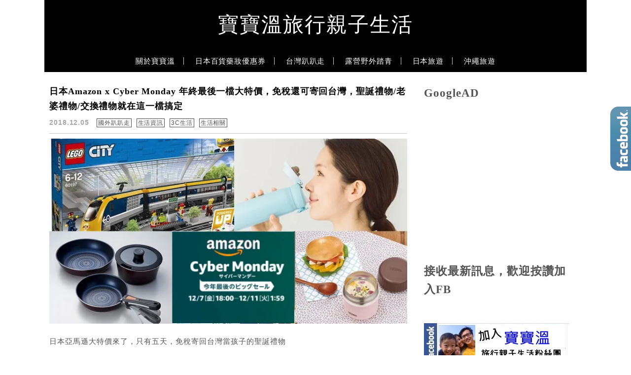

--- FILE ---
content_type: text/html; charset=UTF-8
request_url: https://bobowin.blog/tag/amazon-x-cyber-monday/
body_size: 29515
content:
<!DOCTYPE html>

<!--[if IE 7 | IE 8]>

<html class="ie" lang="zh-TW">

<![endif]-->

<!--[if !(IE 7) | !(IE 8)  ]><!-->

<html lang="zh-TW" class="no-js">

<!--<![endif]-->

<head>

	<meta charset="UTF-8">

	<meta name="author" content="寶寶溫旅行親子生活" />

	<meta name="rating" content="general" />

	<meta name="viewport" content="width=device-width, initial-scale=1"/>

	<link rel="profile" href="https://gmpg.org/xfn/11">

	<link rel="alternate" title="RSS 2.0 訂閱最新文章" href="https://bobowin.blog/feed/" />

	<link rel="pingback" href="https://bobowin.blog/xmlrpc.php">

	<!--[if lt IE 9]>

	<script src="//html5shiv.googlecode.com/svn/trunk/html5.js"></script>

	<![endif]-->

	<meta name='robots' content='index, follow, max-image-preview:large, max-snippet:-1, max-video-preview:-1' />
	<style>img:is([sizes="auto" i], [sizes^="auto," i]) { contain-intrinsic-size: 3000px 1500px }</style>
	
	<!-- This site is optimized with the Yoast SEO plugin v26.7 - https://yoast.com/wordpress/plugins/seo/ -->
	<title>Amazon x Cyber Monday 彙整 - 寶寶溫旅行親子生活</title>
	<link rel="canonical" href="https://bobowin.blog/tag/amazon-x-cyber-monday/" />
	<meta property="og:locale" content="zh_TW" />
	<meta property="og:type" content="article" />
	<meta property="og:title" content="Amazon x Cyber Monday 彙整 - 寶寶溫旅行親子生活" />
	<meta property="og:url" content="https://bobowin.blog/tag/amazon-x-cyber-monday/" />
	<meta property="og:site_name" content="寶寶溫旅行親子生活" />
	<meta property="og:image" content="https://bobowin.blog/wp-content/uploads/20220310232820_88.jpg" />
	<meta property="og:image:width" content="798" />
	<meta property="og:image:height" content="599" />
	<meta property="og:image:type" content="image/jpeg" />
	<script type="application/ld+json" class="yoast-schema-graph">{"@context":"https://schema.org","@graph":[{"@type":"CollectionPage","@id":"https://bobowin.blog/tag/amazon-x-cyber-monday/","url":"https://bobowin.blog/tag/amazon-x-cyber-monday/","name":"Amazon x Cyber Monday 彙整 - 寶寶溫旅行親子生活","isPartOf":{"@id":"https://bobowin.blog/#website"},"primaryImageOfPage":{"@id":"https://bobowin.blog/tag/amazon-x-cyber-monday/#primaryimage"},"image":{"@id":"https://bobowin.blog/tag/amazon-x-cyber-monday/#primaryimage"},"thumbnailUrl":"https://bobowin.blog/wp-content/uploads/20181130140009_92.jpg","breadcrumb":{"@id":"https://bobowin.blog/tag/amazon-x-cyber-monday/#breadcrumb"},"inLanguage":"zh-TW"},{"@type":"ImageObject","inLanguage":"zh-TW","@id":"https://bobowin.blog/tag/amazon-x-cyber-monday/#primaryimage","url":"https://bobowin.blog/wp-content/uploads/20181130140009_92.jpg","contentUrl":"https://bobowin.blog/wp-content/uploads/20181130140009_92.jpg","width":800,"height":400},{"@type":"BreadcrumbList","@id":"https://bobowin.blog/tag/amazon-x-cyber-monday/#breadcrumb","itemListElement":[{"@type":"ListItem","position":1,"name":"首頁","item":"https://bobowin.blog/"},{"@type":"ListItem","position":2,"name":"Amazon x Cyber Monday"}]},{"@type":"WebSite","@id":"https://bobowin.blog/#website","url":"https://bobowin.blog/","name":"寶寶溫旅行親子生活","description":"國內外旅遊,親子行程,露營生活, 美食懶人包","potentialAction":[{"@type":"SearchAction","target":{"@type":"EntryPoint","urlTemplate":"https://bobowin.blog/?s={search_term_string}"},"query-input":{"@type":"PropertyValueSpecification","valueRequired":true,"valueName":"search_term_string"}}],"inLanguage":"zh-TW"}]}</script>
	<!-- / Yoast SEO plugin. -->


<link rel='dns-prefetch' href='//s0.wp.com' />
<link rel='dns-prefetch' href='//stats.wp.com' />
<link rel='dns-prefetch' href='//fonts.googleapis.com' />
<script type="text/javascript">
/* <![CDATA[ */
window._wpemojiSettings = {"baseUrl":"https:\/\/s.w.org\/images\/core\/emoji\/16.0.1\/72x72\/","ext":".png","svgUrl":"https:\/\/s.w.org\/images\/core\/emoji\/16.0.1\/svg\/","svgExt":".svg","source":{"concatemoji":"https:\/\/bobowin.blog\/wp-includes\/js\/wp-emoji-release.min.js?ver=6.8.3"}};
/*! This file is auto-generated */
!function(s,n){var o,i,e;function c(e){try{var t={supportTests:e,timestamp:(new Date).valueOf()};sessionStorage.setItem(o,JSON.stringify(t))}catch(e){}}function p(e,t,n){e.clearRect(0,0,e.canvas.width,e.canvas.height),e.fillText(t,0,0);var t=new Uint32Array(e.getImageData(0,0,e.canvas.width,e.canvas.height).data),a=(e.clearRect(0,0,e.canvas.width,e.canvas.height),e.fillText(n,0,0),new Uint32Array(e.getImageData(0,0,e.canvas.width,e.canvas.height).data));return t.every(function(e,t){return e===a[t]})}function u(e,t){e.clearRect(0,0,e.canvas.width,e.canvas.height),e.fillText(t,0,0);for(var n=e.getImageData(16,16,1,1),a=0;a<n.data.length;a++)if(0!==n.data[a])return!1;return!0}function f(e,t,n,a){switch(t){case"flag":return n(e,"\ud83c\udff3\ufe0f\u200d\u26a7\ufe0f","\ud83c\udff3\ufe0f\u200b\u26a7\ufe0f")?!1:!n(e,"\ud83c\udde8\ud83c\uddf6","\ud83c\udde8\u200b\ud83c\uddf6")&&!n(e,"\ud83c\udff4\udb40\udc67\udb40\udc62\udb40\udc65\udb40\udc6e\udb40\udc67\udb40\udc7f","\ud83c\udff4\u200b\udb40\udc67\u200b\udb40\udc62\u200b\udb40\udc65\u200b\udb40\udc6e\u200b\udb40\udc67\u200b\udb40\udc7f");case"emoji":return!a(e,"\ud83e\udedf")}return!1}function g(e,t,n,a){var r="undefined"!=typeof WorkerGlobalScope&&self instanceof WorkerGlobalScope?new OffscreenCanvas(300,150):s.createElement("canvas"),o=r.getContext("2d",{willReadFrequently:!0}),i=(o.textBaseline="top",o.font="600 32px Arial",{});return e.forEach(function(e){i[e]=t(o,e,n,a)}),i}function t(e){var t=s.createElement("script");t.src=e,t.defer=!0,s.head.appendChild(t)}"undefined"!=typeof Promise&&(o="wpEmojiSettingsSupports",i=["flag","emoji"],n.supports={everything:!0,everythingExceptFlag:!0},e=new Promise(function(e){s.addEventListener("DOMContentLoaded",e,{once:!0})}),new Promise(function(t){var n=function(){try{var e=JSON.parse(sessionStorage.getItem(o));if("object"==typeof e&&"number"==typeof e.timestamp&&(new Date).valueOf()<e.timestamp+604800&&"object"==typeof e.supportTests)return e.supportTests}catch(e){}return null}();if(!n){if("undefined"!=typeof Worker&&"undefined"!=typeof OffscreenCanvas&&"undefined"!=typeof URL&&URL.createObjectURL&&"undefined"!=typeof Blob)try{var e="postMessage("+g.toString()+"("+[JSON.stringify(i),f.toString(),p.toString(),u.toString()].join(",")+"));",a=new Blob([e],{type:"text/javascript"}),r=new Worker(URL.createObjectURL(a),{name:"wpTestEmojiSupports"});return void(r.onmessage=function(e){c(n=e.data),r.terminate(),t(n)})}catch(e){}c(n=g(i,f,p,u))}t(n)}).then(function(e){for(var t in e)n.supports[t]=e[t],n.supports.everything=n.supports.everything&&n.supports[t],"flag"!==t&&(n.supports.everythingExceptFlag=n.supports.everythingExceptFlag&&n.supports[t]);n.supports.everythingExceptFlag=n.supports.everythingExceptFlag&&!n.supports.flag,n.DOMReady=!1,n.readyCallback=function(){n.DOMReady=!0}}).then(function(){return e}).then(function(){var e;n.supports.everything||(n.readyCallback(),(e=n.source||{}).concatemoji?t(e.concatemoji):e.wpemoji&&e.twemoji&&(t(e.twemoji),t(e.wpemoji)))}))}((window,document),window._wpemojiSettings);
/* ]]> */
</script>

<style id='wp-emoji-styles-inline-css' type='text/css'>

	img.wp-smiley, img.emoji {
		display: inline !important;
		border: none !important;
		box-shadow: none !important;
		height: 1em !important;
		width: 1em !important;
		margin: 0 0.07em !important;
		vertical-align: -0.1em !important;
		background: none !important;
		padding: 0 !important;
	}
</style>
<link rel='stylesheet' id='wp-block-library-css' href='https://bobowin.blog/wp-includes/css/dist/block-library/style.min.css?ver=6.8.3' type='text/css' media='all' />
<style id='classic-theme-styles-inline-css' type='text/css'>
/*! This file is auto-generated */
.wp-block-button__link{color:#fff;background-color:#32373c;border-radius:9999px;box-shadow:none;text-decoration:none;padding:calc(.667em + 2px) calc(1.333em + 2px);font-size:1.125em}.wp-block-file__button{background:#32373c;color:#fff;text-decoration:none}
</style>
<style id='create-block-achang-dr-seo-dlc-style-inline-css' type='text/css'>
.flex-grow{flex-grow:1}.achang-dr-seo-dlc-lazybag{padding:.4em}.achang-dr-seo-dlc-lazybag ul:not(.list-no-pic){list-style:none;padding-left:0}.achang-dr-seo-dlc-lazybag ul:not(.list-no-pic) li{list-style:none}.achang-dr-seo-dlc-lazybag figure{margin:0!important;overflow:hidden}.achang-dr-seo-dlc-lazybag .lazybag-img span{background-position:50%;background-size:cover;display:block;padding-top:75%}.achang-dr-seo-dlc-lazybag a,.achang-dr-seo-dlc-lazybag a:visited{color:inherit;text-decoration:none}.achang-dr-seo-dlc-lazybag a:hover{filter:brightness(1.02)}.achang-dr-seo-dlc-lazybag .lazy-title{font-size:1.2em;font-weight:700;margin:.2em 0 .6em}.achang-dr-seo-dlc-lazybag p{text-align:justify}.achang-dr-seo-dlc-lazybag .lazybag-content{margin-top:1em}.achang-dr-seo-dlc-lazybag .list-content li,.achang-dr-seo-dlc-lazybag .list-no-content li{align-items:center;display:flex}.achang-dr-seo-dlc-lazybag .list-content li:not(:last-of-type),.achang-dr-seo-dlc-lazybag .list-no-content li:not(:last-of-type){margin:0 0 16px}.achang-dr-seo-dlc-lazybag .list-content li .lazybag-img,.achang-dr-seo-dlc-lazybag .list-no-content li .lazybag-img{border:1px solid #e8e8e8;border-radius:4px;flex-shrink:0;margin:0 32px 0 0!important;max-width:210px!important;width:100%}.achang-dr-seo-dlc-lazybag .list-content li .lazy-title,.achang-dr-seo-dlc-lazybag .list-no-content li .lazy-title{flex-grow:1}.achang-dr-seo-dlc-lazybag .list-content li .lazybag-content:after,.achang-dr-seo-dlc-lazybag .list-no-content li .lazybag-content:after{border-bottom:1px solid #dbdbdb;content:"";display:block;margin:10px 0;width:18%}.achang-dr-seo-dlc-lazybag .list-block{list-style:none}.achang-dr-seo-dlc-lazybag .list-block li{border-radius:24px;box-shadow:0 0 6px 0 hsla(0,0%,45%,.25);padding:20px 26px}.achang-dr-seo-dlc-lazybag .list-block li:not(:last-of-type){margin:0 0 30px}.achang-dr-seo-dlc-lazybag .list-block .lazy-title{font-size:1.2em;margin-bottom:.6em}.achang-dr-seo-dlc-lazybag .list-block .lazybag-readmore{text-align:center}.achang-dr-seo-dlc-lazybag .list-slide{list-style:none}.achang-dr-seo-dlc-lazybag .list-slide li{border:1px solid #dbdbdb;border-radius:10px;position:relative}.achang-dr-seo-dlc-lazybag .list-slide li:not(:last-of-type){margin:0 0 30px}.achang-dr-seo-dlc-lazybag .list-slide li .lazy-title{background:rgba(0,0,0,.6);bottom:0;color:#fff;left:0;margin-bottom:0;padding:14px 16px;position:absolute;right:0;text-align:center}.achang-dr-seo-dlc-lazybag .list-grid,.achang-dr-seo-dlc-lazybag .list-grid-full{display:grid;gap:2.4em 1.8em;grid-template-columns:repeat(3,minmax(0,1fr));list-style:none}.achang-dr-seo-dlc-lazybag .list-grid .lazybag-readmore,.achang-dr-seo-dlc-lazybag .list-grid-full .lazybag-readmore{text-align:center}.achang-dr-seo-dlc-lazybag .list-grid-full{gap:1.4em 1em}.achang-dr-seo-dlc-lazybag .list-grid-full li{border-radius:10px;box-shadow:0 0 6.5px 0 hsla(0,0%,70%,.4);display:flex;flex-direction:column;padding:24px 14px}.achang-dr-seo-dlc-lazybag .list-magazine{list-style:none}.achang-dr-seo-dlc-lazybag .list-magazine li{margin-bottom:2.2em!important;position:relative}.achang-dr-seo-dlc-lazybag .list-magazine .lazybag-img{width:100%}.achang-dr-seo-dlc-lazybag .list-magazine .lazybag-img a{display:inline-block;width:57%}.achang-dr-seo-dlc-lazybag .list-magazine li .block{background-color:#fff;border-radius:10px;box-shadow:0 4px 4px 0 hsla(0,0%,70%,.25);padding:2em;position:absolute;top:50%;transform:translateY(-50%);width:54%}.achang-dr-seo-dlc-lazybag .list-magazine li:nth-of-type(2n) .lazybag-img{text-align:right}.achang-dr-seo-dlc-lazybag .list-magazine li:nth-of-type(odd) .block{right:0}.achang-dr-seo-dlc-lazybag .list-magazine li:nth-of-type(2n) .block{left:0}@media screen and (min-width:768px){.achang-dr-seo-dlc-lazybag .list-magazine .lazy-title-sm{display:none}}@media screen and (max-width:767px){.achang-dr-seo-dlc-lazybag figure{max-height:75vw}.achang-dr-seo-dlc-lazybag figure img{aspect-ratio:auto;height:auto}.achang-dr-seo-dlc-lazybag .list-grid,.achang-dr-seo-dlc-lazybag .list-grid-full{grid-template-columns:repeat(1,minmax(0,1fr))}.achang-dr-seo-dlc-lazybag .list-grid .lazy-title,.achang-dr-seo-dlc-lazybag .list-grid-full .lazy-title{text-align:center}.achang-dr-seo-dlc-lazybag .list-content li,.achang-dr-seo-dlc-lazybag .list-no-content li{display:block}.achang-dr-seo-dlc-lazybag .list-content li .lazybag-img,.achang-dr-seo-dlc-lazybag .list-no-content li .lazybag-img{margin:0!important;max-width:none!important}.achang-dr-seo-dlc-lazybag .list-magazine .lazy-title{display:none}.achang-dr-seo-dlc-lazybag .list-magazine .lazybag-img a{width:100%}.achang-dr-seo-dlc-lazybag .list-magazine li{background-color:#fff;border-radius:10px;box-shadow:0 4px 4px 0 hsla(0,0%,70%,.25);padding:2em 1em}.achang-dr-seo-dlc-lazybag .list-magazine li .block{background:none;box-shadow:none;padding:0;position:relative;transform:none;width:auto}.achang-dr-seo-dlc-lazybag .list-magazine .lazybag-content p{color:#9e9e9e}.achang-dr-seo-dlc-lazybag .list-magazine .lazybag-readmore{text-align:center}}

</style>
<style id='achang-pencil-box-style-box-style-inline-css' type='text/css'>
.apb-highlighter-highlight{background:linear-gradient(to top,var(--apb-highlighter-color,#fff59d) 60%,transparent 60%);padding:2px 4px}.apb-highlighter-highlight,.apb-highlighter-line{border-radius:2px;-webkit-box-decoration-break:clone;box-decoration-break:clone;display:inline}.apb-highlighter-line{background:linear-gradient(transparent 40%,hsla(0,0%,100%,0) 40%,var(--apb-highlighter-color,#ccff90) 50%,transparent 70%);padding:3px 6px}.apb-underline{background:transparent;-webkit-box-decoration-break:clone;box-decoration-break:clone;display:inline;padding-bottom:2px;text-decoration:none}.apb-underline-normal{border-bottom:2px solid var(--apb-underline-color,red);padding-bottom:3px}.apb-underline-wavy{text-decoration-color:var(--apb-underline-color,red);text-decoration-line:underline;-webkit-text-decoration-skip-ink:none;text-decoration-skip-ink:none;text-decoration-style:wavy;text-decoration-thickness:2px;text-underline-offset:3px}.apb-underline-dashed{border-bottom:2px dashed var(--apb-underline-color,red);padding-bottom:3px}.apb-underline-crayon{background:linear-gradient(transparent 40%,hsla(0,0%,100%,0) 40%,var(--apb-underline-color,red) 90%,transparent 95%);border-radius:3px;padding:3px 6px;position:relative}.apb-font-size{display:inline}.apb-style-box{margin:1em 0;position:relative}.apb-style-box .apb-box-title{align-items:center;color:var(--apb-title-color,inherit);display:flex;font-size:var(--apb-title-font-size,1.2em);font-weight:700}.apb-style-box .apb-box-title .apb-title-icon{font-size:1em;margin-right:10px}.apb-style-box .apb-box-title .apb-title-text{flex-grow:1}.apb-style-box .apb-box-content>:first-child{margin-top:0}.apb-style-box .apb-box-content>:last-child{margin-bottom:0}.apb-layout-info{border-color:var(--apb-box-color,#ddd);border-radius:4px;border-style:var(--apb-border-line-style,solid);border-width:var(--apb-border-width,2px)}.apb-layout-info .apb-box-title{background-color:var(--apb-box-color,#ddd);color:var(--apb-title-color,#333);padding:10px 15px}.apb-layout-info .apb-box-content{background-color:#fff;padding:15px}.apb-layout-alert{border:1px solid transparent;border-radius:.375rem;padding:1rem}.apb-layout-alert .apb-box-content,.apb-layout-alert .apb-box-title{background:transparent;padding:0}.apb-layout-alert .apb-box-title{margin-bottom:.5rem}.apb-layout-alert.apb-alert-type-custom{background-color:var(--apb-box-color,#cfe2ff);border-color:var(--apb-border-color,#9ec5fe);border-style:var(--apb-border-line-style,solid);border-width:var(--apb-border-width,1px);color:var(--apb-title-color,#333)}.apb-layout-alert.apb-alert-type-custom .apb-box-title{color:var(--apb-title-color,#333)}.apb-layout-alert.apb-alert-type-info{background-color:#cfe2ff;border-color:#9ec5fe;color:#0a58ca}.apb-layout-alert.apb-alert-type-info .apb-box-title{color:var(--apb-title-color,#0a58ca)}.apb-layout-alert.apb-alert-type-success{background-color:#d1e7dd;border-color:#a3cfbb;color:#146c43}.apb-layout-alert.apb-alert-type-success .apb-box-title{color:var(--apb-title-color,#146c43)}.apb-layout-alert.apb-alert-type-warning{background-color:#fff3cd;border-color:#ffecb5;color:#664d03}.apb-layout-alert.apb-alert-type-warning .apb-box-title{color:var(--apb-title-color,#664d03)}.apb-layout-alert.apb-alert-type-danger{background-color:#f8d7da;border-color:#f1aeb5;color:#842029}.apb-layout-alert.apb-alert-type-danger .apb-box-title{color:var(--apb-title-color,#842029)}.apb-layout-morandi-alert{background-color:var(--apb-box-color,#f7f4eb);border:1px solid var(--apb-box-color,#f7f4eb);border-left:var(--apb-border-width,4px) solid var(--apb-border-color,#d9d2c6);border-radius:.375rem;box-shadow:0 1px 2px 0 rgba(0,0,0,.05);padding:1rem}.apb-layout-morandi-alert .apb-box-title{background:transparent;color:var(--apb-title-color,#2d3748);font-size:var(--apb-title-font-size,1em);font-weight:700;margin-bottom:.25rem;padding:0}.apb-layout-morandi-alert .apb-box-content{background:transparent;color:#4a5568;padding:0}.apb-layout-centered-title{background-color:#fff;border-color:var(--apb-box-color,#ddd);border-radius:4px;border-style:var(--apb-border-line-style,solid);border-width:var(--apb-border-width,2px);margin-top:1.5em;padding:25px 15px 15px;position:relative}.apb-layout-centered-title .apb-box-title{background:var(--apb-title-bg-color,#fff);color:var(--apb-title-color,var(--apb-box-color,#333));left:20px;padding:0 10px;position:absolute;top:-.8em}.apb-layout-centered-title .apb-box-content{background:transparent;padding:0}.wp-block-achang-pencil-box-code-box{border-radius:8px;box-shadow:0 2px 8px rgba(0,0,0,.1);font-family:Consolas,Monaco,Courier New,monospace;margin:1.5em 0;overflow:hidden;position:relative}.wp-block-achang-pencil-box-code-box .apb-code-box-header{align-items:center;border-bottom:1px solid;display:flex;font-size:13px;font-weight:500;justify-content:space-between;padding:12px 16px;position:relative}.wp-block-achang-pencil-box-code-box .apb-code-box-header .apb-code-language{font-family:-apple-system,BlinkMacSystemFont,Segoe UI,Roboto,sans-serif}.wp-block-achang-pencil-box-code-box .apb-code-content-wrapper{background:transparent;display:flex;max-height:500px;overflow:hidden;position:relative}.wp-block-achang-pencil-box-code-box .apb-line-numbers{border-right:1px solid;flex-shrink:0;font-size:14px;line-height:1.5;min-width:50px;overflow-y:auto;padding:16px 8px;text-align:right;-webkit-user-select:none;-moz-user-select:none;user-select:none;-ms-overflow-style:none;position:relative;scrollbar-width:none;z-index:1}.wp-block-achang-pencil-box-code-box .apb-line-numbers::-webkit-scrollbar{display:none}.wp-block-achang-pencil-box-code-box .apb-line-numbers .apb-line-number{display:block;line-height:1.5;white-space:nowrap}.wp-block-achang-pencil-box-code-box .apb-code-box-content{background:transparent;flex:1;font-size:14px;line-height:1.5;margin:0;min-width:0;overflow:auto;padding:16px;position:relative;white-space:pre!important;z-index:0}.wp-block-achang-pencil-box-code-box .apb-code-box-content code{background:transparent;border:none;display:block;font-family:inherit;font-size:inherit;line-height:inherit;margin:0;overflow-wrap:normal!important;padding:0;white-space:pre!important;word-break:normal!important}.wp-block-achang-pencil-box-code-box .apb-code-box-content code .token{display:inline}.wp-block-achang-pencil-box-code-box .apb-copy-button{background:transparent;border:1px solid;border-radius:4px;cursor:pointer;font-family:-apple-system,BlinkMacSystemFont,Segoe UI,Roboto,sans-serif;font-size:12px;padding:6px 12px;transition:all .2s ease}.wp-block-achang-pencil-box-code-box .apb-copy-button:hover{opacity:.8}.wp-block-achang-pencil-box-code-box .apb-copy-button:active{transform:scale(.95)}.wp-block-achang-pencil-box-code-box .apb-copy-button.apb-copy-success{animation:copySuccess .6s ease;background-color:#d4edda!important;border-color:#28a745!important;color:#155724!important}.wp-block-achang-pencil-box-code-box .apb-copy-button.apb-copy-error{animation:copyError .6s ease;background-color:#f8d7da!important;border-color:#dc3545!important;color:#721c24!important}.wp-block-achang-pencil-box-code-box .apb-copy-button-standalone{position:absolute;right:12px;top:12px;z-index:1}.apb-code-style-style-1{background:#f8f9fa;border:1px solid #e9ecef}.apb-code-style-style-1 .apb-code-box-header{background:#fff;border-bottom-color:#dee2e6;color:#495057}.apb-code-style-style-1 .apb-line-numbers{background:#f1f3f4;border-right-color:#dee2e6;color:#6c757d}.apb-code-style-style-1 .apb-code-box-content{background:#fff;color:#212529;text-shadow:none}.apb-code-style-style-1 .apb-code-box-content code[class*=language-]{text-shadow:none}.apb-code-style-style-1 .apb-copy-button{background:hsla(0,0%,100%,.8);border-color:#6c757d;color:#495057}.apb-code-style-style-1 .apb-copy-button:hover{background:#f8f9fa;border-color:#495057}.apb-code-style-style-1 .apb-copy-button.apb-copy-success{background:#d4edda;border-color:#28a745;color:#155724}.apb-code-style-style-1 .apb-copy-button.apb-copy-error{background:#f8d7da;border-color:#dc3545;color:#721c24}.apb-code-style-style-1 code .token.cdata,.apb-code-style-style-1 code .token.comment,.apb-code-style-style-1 code .token.doctype,.apb-code-style-style-1 code .token.prolog{color:#5a6b73}.apb-code-style-style-1 code .token.punctuation{color:#666}.apb-code-style-style-1 code .token.boolean,.apb-code-style-style-1 code .token.constant,.apb-code-style-style-1 code .token.deleted,.apb-code-style-style-1 code .token.number,.apb-code-style-style-1 code .token.property,.apb-code-style-style-1 code .token.symbol,.apb-code-style-style-1 code .token.tag{color:#d73a49}.apb-code-style-style-1 code .token.attr-name,.apb-code-style-style-1 code .token.builtin,.apb-code-style-style-1 code .token.char,.apb-code-style-style-1 code .token.inserted,.apb-code-style-style-1 code .token.selector,.apb-code-style-style-1 code .token.string{color:#22863a}.apb-code-style-style-1 code .token.entity,.apb-code-style-style-1 code .token.operator,.apb-code-style-style-1 code .token.url{color:#6f42c1}.apb-code-style-style-1 code .token.atrule,.apb-code-style-style-1 code .token.attr-value,.apb-code-style-style-1 code .token.keyword{color:#005cc5}.apb-code-style-style-1 code .token.class-name,.apb-code-style-style-1 code .token.function{color:#6f42c1}.apb-code-style-style-1 code .token.important,.apb-code-style-style-1 code .token.regex,.apb-code-style-style-1 code .token.variable{color:#e36209}.apb-code-style-style-2{background:#1e1e1e;border:1px solid #333}.apb-code-style-style-2 .apb-code-box-header{background:#2d2d30;border-bottom-color:#3e3e42;color:#ccc}.apb-code-style-style-2 .apb-line-numbers{background:#252526;border-right-color:#3e3e42;color:#858585}.apb-code-style-style-2 .apb-code-box-content{background:#1e1e1e;color:#f0f0f0}.apb-code-style-style-2 .apb-copy-button{background:rgba(45,45,48,.8);border-color:#6c6c6c;color:#ccc}.apb-code-style-style-2 .apb-copy-button:hover{background:#3e3e42;border-color:#ccc}.apb-code-style-style-2 .apb-copy-button.apb-copy-success{background:#0e5132;border-color:#28a745;color:#d4edda}.apb-code-style-style-2 .apb-copy-button.apb-copy-error{background:#58151c;border-color:#dc3545;color:#f8d7da}.apb-code-style-style-2 code .token.cdata,.apb-code-style-style-2 code .token.comment,.apb-code-style-style-2 code .token.doctype,.apb-code-style-style-2 code .token.prolog{color:#6a9955}.apb-code-style-style-2 code .token.punctuation{color:#d4d4d4}.apb-code-style-style-2 code .token.boolean,.apb-code-style-style-2 code .token.constant,.apb-code-style-style-2 code .token.deleted,.apb-code-style-style-2 code .token.number,.apb-code-style-style-2 code .token.property,.apb-code-style-style-2 code .token.symbol,.apb-code-style-style-2 code .token.tag{color:#b5cea8}.apb-code-style-style-2 code .token.attr-name,.apb-code-style-style-2 code .token.builtin,.apb-code-style-style-2 code .token.char,.apb-code-style-style-2 code .token.inserted,.apb-code-style-style-2 code .token.selector,.apb-code-style-style-2 code .token.string{color:#ce9178}.apb-code-style-style-2 code .token.entity,.apb-code-style-style-2 code .token.operator,.apb-code-style-style-2 code .token.url{color:#d4d4d4}.apb-code-style-style-2 code .token.atrule,.apb-code-style-style-2 code .token.attr-value,.apb-code-style-style-2 code .token.keyword{color:#569cd6}.apb-code-style-style-2 code .token.class-name,.apb-code-style-style-2 code .token.function{color:#dcdcaa}.apb-code-style-style-2 code .token.important,.apb-code-style-style-2 code .token.regex,.apb-code-style-style-2 code .token.variable{color:#ff8c00}@keyframes copySuccess{0%{transform:scale(1)}50%{background-color:#28a745;color:#fff;transform:scale(1.1)}to{transform:scale(1)}}@keyframes copyError{0%{transform:translateX(0)}25%{transform:translateX(-5px)}75%{transform:translateX(5px)}to{transform:translateX(0)}}@media(max-width:768px){.wp-block-achang-pencil-box-code-box .apb-code-box-header{font-size:12px;padding:10px 12px}.wp-block-achang-pencil-box-code-box .apb-line-numbers{font-size:11px;min-width:35px;padding:12px 6px}.wp-block-achang-pencil-box-code-box .apb-code-box-content{font-size:13px;padding:12px}.wp-block-achang-pencil-box-code-box .apb-copy-button{font-size:11px;padding:4px 8px}}@media print{.wp-block-achang-pencil-box-code-box{border:1px solid #000;box-shadow:none}.wp-block-achang-pencil-box-code-box .apb-copy-button{display:none}.wp-block-achang-pencil-box-code-box .apb-code-content-wrapper{max-height:none;overflow:visible}}

</style>
<link rel='stylesheet' id='quads-style-css-css' href='https://bobowin.blog/wp-content/plugins/quick-adsense-reloaded/includes/gutenberg/dist/blocks.style.build.css?ver=2.0.98.1' type='text/css' media='all' />
<link rel='stylesheet' id='mediaelement-css' href='https://bobowin.blog/wp-includes/js/mediaelement/mediaelementplayer-legacy.min.css?ver=4.2.17' type='text/css' media='all' />
<link rel='stylesheet' id='wp-mediaelement-css' href='https://bobowin.blog/wp-includes/js/mediaelement/wp-mediaelement.min.css?ver=6.8.3' type='text/css' media='all' />
<style id='jetpack-sharing-buttons-style-inline-css' type='text/css'>
.jetpack-sharing-buttons__services-list{display:flex;flex-direction:row;flex-wrap:wrap;gap:0;list-style-type:none;margin:5px;padding:0}.jetpack-sharing-buttons__services-list.has-small-icon-size{font-size:12px}.jetpack-sharing-buttons__services-list.has-normal-icon-size{font-size:16px}.jetpack-sharing-buttons__services-list.has-large-icon-size{font-size:24px}.jetpack-sharing-buttons__services-list.has-huge-icon-size{font-size:36px}@media print{.jetpack-sharing-buttons__services-list{display:none!important}}.editor-styles-wrapper .wp-block-jetpack-sharing-buttons{gap:0;padding-inline-start:0}ul.jetpack-sharing-buttons__services-list.has-background{padding:1.25em 2.375em}
</style>
<style id='global-styles-inline-css' type='text/css'>
:root{--wp--preset--aspect-ratio--square: 1;--wp--preset--aspect-ratio--4-3: 4/3;--wp--preset--aspect-ratio--3-4: 3/4;--wp--preset--aspect-ratio--3-2: 3/2;--wp--preset--aspect-ratio--2-3: 2/3;--wp--preset--aspect-ratio--16-9: 16/9;--wp--preset--aspect-ratio--9-16: 9/16;--wp--preset--color--black: #000000;--wp--preset--color--cyan-bluish-gray: #abb8c3;--wp--preset--color--white: #ffffff;--wp--preset--color--pale-pink: #f78da7;--wp--preset--color--vivid-red: #cf2e2e;--wp--preset--color--luminous-vivid-orange: #ff6900;--wp--preset--color--luminous-vivid-amber: #fcb900;--wp--preset--color--light-green-cyan: #7bdcb5;--wp--preset--color--vivid-green-cyan: #00d084;--wp--preset--color--pale-cyan-blue: #8ed1fc;--wp--preset--color--vivid-cyan-blue: #0693e3;--wp--preset--color--vivid-purple: #9b51e0;--wp--preset--gradient--vivid-cyan-blue-to-vivid-purple: linear-gradient(135deg,rgba(6,147,227,1) 0%,rgb(155,81,224) 100%);--wp--preset--gradient--light-green-cyan-to-vivid-green-cyan: linear-gradient(135deg,rgb(122,220,180) 0%,rgb(0,208,130) 100%);--wp--preset--gradient--luminous-vivid-amber-to-luminous-vivid-orange: linear-gradient(135deg,rgba(252,185,0,1) 0%,rgba(255,105,0,1) 100%);--wp--preset--gradient--luminous-vivid-orange-to-vivid-red: linear-gradient(135deg,rgba(255,105,0,1) 0%,rgb(207,46,46) 100%);--wp--preset--gradient--very-light-gray-to-cyan-bluish-gray: linear-gradient(135deg,rgb(238,238,238) 0%,rgb(169,184,195) 100%);--wp--preset--gradient--cool-to-warm-spectrum: linear-gradient(135deg,rgb(74,234,220) 0%,rgb(151,120,209) 20%,rgb(207,42,186) 40%,rgb(238,44,130) 60%,rgb(251,105,98) 80%,rgb(254,248,76) 100%);--wp--preset--gradient--blush-light-purple: linear-gradient(135deg,rgb(255,206,236) 0%,rgb(152,150,240) 100%);--wp--preset--gradient--blush-bordeaux: linear-gradient(135deg,rgb(254,205,165) 0%,rgb(254,45,45) 50%,rgb(107,0,62) 100%);--wp--preset--gradient--luminous-dusk: linear-gradient(135deg,rgb(255,203,112) 0%,rgb(199,81,192) 50%,rgb(65,88,208) 100%);--wp--preset--gradient--pale-ocean: linear-gradient(135deg,rgb(255,245,203) 0%,rgb(182,227,212) 50%,rgb(51,167,181) 100%);--wp--preset--gradient--electric-grass: linear-gradient(135deg,rgb(202,248,128) 0%,rgb(113,206,126) 100%);--wp--preset--gradient--midnight: linear-gradient(135deg,rgb(2,3,129) 0%,rgb(40,116,252) 100%);--wp--preset--font-size--small: 13px;--wp--preset--font-size--medium: 20px;--wp--preset--font-size--large: 36px;--wp--preset--font-size--x-large: 42px;--wp--preset--spacing--20: 0.44rem;--wp--preset--spacing--30: 0.67rem;--wp--preset--spacing--40: 1rem;--wp--preset--spacing--50: 1.5rem;--wp--preset--spacing--60: 2.25rem;--wp--preset--spacing--70: 3.38rem;--wp--preset--spacing--80: 5.06rem;--wp--preset--shadow--natural: 6px 6px 9px rgba(0, 0, 0, 0.2);--wp--preset--shadow--deep: 12px 12px 50px rgba(0, 0, 0, 0.4);--wp--preset--shadow--sharp: 6px 6px 0px rgba(0, 0, 0, 0.2);--wp--preset--shadow--outlined: 6px 6px 0px -3px rgba(255, 255, 255, 1), 6px 6px rgba(0, 0, 0, 1);--wp--preset--shadow--crisp: 6px 6px 0px rgba(0, 0, 0, 1);}:where(.is-layout-flex){gap: 0.5em;}:where(.is-layout-grid){gap: 0.5em;}body .is-layout-flex{display: flex;}.is-layout-flex{flex-wrap: wrap;align-items: center;}.is-layout-flex > :is(*, div){margin: 0;}body .is-layout-grid{display: grid;}.is-layout-grid > :is(*, div){margin: 0;}:where(.wp-block-columns.is-layout-flex){gap: 2em;}:where(.wp-block-columns.is-layout-grid){gap: 2em;}:where(.wp-block-post-template.is-layout-flex){gap: 1.25em;}:where(.wp-block-post-template.is-layout-grid){gap: 1.25em;}.has-black-color{color: var(--wp--preset--color--black) !important;}.has-cyan-bluish-gray-color{color: var(--wp--preset--color--cyan-bluish-gray) !important;}.has-white-color{color: var(--wp--preset--color--white) !important;}.has-pale-pink-color{color: var(--wp--preset--color--pale-pink) !important;}.has-vivid-red-color{color: var(--wp--preset--color--vivid-red) !important;}.has-luminous-vivid-orange-color{color: var(--wp--preset--color--luminous-vivid-orange) !important;}.has-luminous-vivid-amber-color{color: var(--wp--preset--color--luminous-vivid-amber) !important;}.has-light-green-cyan-color{color: var(--wp--preset--color--light-green-cyan) !important;}.has-vivid-green-cyan-color{color: var(--wp--preset--color--vivid-green-cyan) !important;}.has-pale-cyan-blue-color{color: var(--wp--preset--color--pale-cyan-blue) !important;}.has-vivid-cyan-blue-color{color: var(--wp--preset--color--vivid-cyan-blue) !important;}.has-vivid-purple-color{color: var(--wp--preset--color--vivid-purple) !important;}.has-black-background-color{background-color: var(--wp--preset--color--black) !important;}.has-cyan-bluish-gray-background-color{background-color: var(--wp--preset--color--cyan-bluish-gray) !important;}.has-white-background-color{background-color: var(--wp--preset--color--white) !important;}.has-pale-pink-background-color{background-color: var(--wp--preset--color--pale-pink) !important;}.has-vivid-red-background-color{background-color: var(--wp--preset--color--vivid-red) !important;}.has-luminous-vivid-orange-background-color{background-color: var(--wp--preset--color--luminous-vivid-orange) !important;}.has-luminous-vivid-amber-background-color{background-color: var(--wp--preset--color--luminous-vivid-amber) !important;}.has-light-green-cyan-background-color{background-color: var(--wp--preset--color--light-green-cyan) !important;}.has-vivid-green-cyan-background-color{background-color: var(--wp--preset--color--vivid-green-cyan) !important;}.has-pale-cyan-blue-background-color{background-color: var(--wp--preset--color--pale-cyan-blue) !important;}.has-vivid-cyan-blue-background-color{background-color: var(--wp--preset--color--vivid-cyan-blue) !important;}.has-vivid-purple-background-color{background-color: var(--wp--preset--color--vivid-purple) !important;}.has-black-border-color{border-color: var(--wp--preset--color--black) !important;}.has-cyan-bluish-gray-border-color{border-color: var(--wp--preset--color--cyan-bluish-gray) !important;}.has-white-border-color{border-color: var(--wp--preset--color--white) !important;}.has-pale-pink-border-color{border-color: var(--wp--preset--color--pale-pink) !important;}.has-vivid-red-border-color{border-color: var(--wp--preset--color--vivid-red) !important;}.has-luminous-vivid-orange-border-color{border-color: var(--wp--preset--color--luminous-vivid-orange) !important;}.has-luminous-vivid-amber-border-color{border-color: var(--wp--preset--color--luminous-vivid-amber) !important;}.has-light-green-cyan-border-color{border-color: var(--wp--preset--color--light-green-cyan) !important;}.has-vivid-green-cyan-border-color{border-color: var(--wp--preset--color--vivid-green-cyan) !important;}.has-pale-cyan-blue-border-color{border-color: var(--wp--preset--color--pale-cyan-blue) !important;}.has-vivid-cyan-blue-border-color{border-color: var(--wp--preset--color--vivid-cyan-blue) !important;}.has-vivid-purple-border-color{border-color: var(--wp--preset--color--vivid-purple) !important;}.has-vivid-cyan-blue-to-vivid-purple-gradient-background{background: var(--wp--preset--gradient--vivid-cyan-blue-to-vivid-purple) !important;}.has-light-green-cyan-to-vivid-green-cyan-gradient-background{background: var(--wp--preset--gradient--light-green-cyan-to-vivid-green-cyan) !important;}.has-luminous-vivid-amber-to-luminous-vivid-orange-gradient-background{background: var(--wp--preset--gradient--luminous-vivid-amber-to-luminous-vivid-orange) !important;}.has-luminous-vivid-orange-to-vivid-red-gradient-background{background: var(--wp--preset--gradient--luminous-vivid-orange-to-vivid-red) !important;}.has-very-light-gray-to-cyan-bluish-gray-gradient-background{background: var(--wp--preset--gradient--very-light-gray-to-cyan-bluish-gray) !important;}.has-cool-to-warm-spectrum-gradient-background{background: var(--wp--preset--gradient--cool-to-warm-spectrum) !important;}.has-blush-light-purple-gradient-background{background: var(--wp--preset--gradient--blush-light-purple) !important;}.has-blush-bordeaux-gradient-background{background: var(--wp--preset--gradient--blush-bordeaux) !important;}.has-luminous-dusk-gradient-background{background: var(--wp--preset--gradient--luminous-dusk) !important;}.has-pale-ocean-gradient-background{background: var(--wp--preset--gradient--pale-ocean) !important;}.has-electric-grass-gradient-background{background: var(--wp--preset--gradient--electric-grass) !important;}.has-midnight-gradient-background{background: var(--wp--preset--gradient--midnight) !important;}.has-small-font-size{font-size: var(--wp--preset--font-size--small) !important;}.has-medium-font-size{font-size: var(--wp--preset--font-size--medium) !important;}.has-large-font-size{font-size: var(--wp--preset--font-size--large) !important;}.has-x-large-font-size{font-size: var(--wp--preset--font-size--x-large) !important;}
:where(.wp-block-post-template.is-layout-flex){gap: 1.25em;}:where(.wp-block-post-template.is-layout-grid){gap: 1.25em;}
:where(.wp-block-columns.is-layout-flex){gap: 2em;}:where(.wp-block-columns.is-layout-grid){gap: 2em;}
:root :where(.wp-block-pullquote){font-size: 1.5em;line-height: 1.6;}
</style>
<link rel='stylesheet' id='achang-ft-btn-css' href='https://bobowin.blog/wp-content/plugins/achang-ft-btn/css/style.css?ver=1762420058' type='text/css' media='all' />
<link rel='stylesheet' id='achang-pencil-box-css' href='https://bobowin.blog/wp-content/plugins/achang-pencil-box/public/css/achang-pencil-box-public.css?ver=1.9.3.1762420065.1.2.14.2' type='text/css' media='all' />
<link rel='stylesheet' id='achang-addqa-css' href='https://bobowin.blog/wp-content/plugins/achangAddQA/includes/frontend/../../assets/css/achang-addqa-public.css?ver=3.0.1.3' type='text/css' media='all' />
<style id='achang-addqa-inline-css' type='text/css'>

            .achang-addqa-title {
                font-size: 24px;
                color: #303030;
                line-height: 1.4;
            }
            .achang-addqa-item {
                border: none;
                background: transparent;
            }

            .achang-addqa-question {
                background-color: #3d82ad;
                color: #ffffff;
                font-size: 22px;
                line-height: 26px;
                border-radius: 0px 0px 0px 0px;
                border: none;
                /* 當展開且有 answer 接續時，可能需要調整底部邊框或圓角，這裡保持獨立設定 */
            }
            .achang-addqa-question:hover {
                filter: brightness(110%);
            }
            
            .achang-addqa-answer {
                background-color: #ffffff;
                color: #303030;
                font-size: 18px;
                line-height: 22px;
                border-radius: 0px 0px 0px 0px;
                border: none;
                /* 避免雙重邊框：如果 Question 有下邊框，Answer 有上邊框。
                   通常 Answer 會設 margin-top: -border-width 來重疊，或者隱藏上邊框。
                   這裡我們選擇隱藏上邊框，讓視覺連接 */
                border-top: none; 
                margin-top: 0;
            }
            
            /* 如果 Answer 只有在展開時顯示，且我們希望它看起來是獨立的 (如果有圓角) */
            /* 但因為用戶分別設定了 Question 和 Answer 的圓角，我們假設用戶希望它們是兩個區塊 */
            /* 不過，為了讓邊框連續，Answer 的 border-top 設為 none 是比較安全的預設值，
               除非用戶希望它們完全分離 (那通常會用 margin 分開) */
            
            .achang-addqa-icon {
                color: #ffffff;
            }
        
</style>
<link rel='stylesheet' id='wpa-css-css' href='https://bobowin.blog/wp-content/plugins/honeypot/includes/css/wpa.css?ver=2.3.04' type='text/css' media='all' />
<link rel="preload" href="//fonts.googleapis.com/css?family=Lato:100|Lora&#038;display=swap&#038;ver=6.8.3" as="style" onload="this.onload=null;this.rel='stylesheet'" data-handle="googleFonts" media="all" /><noscript><link rel='stylesheet' id='googleFonts-css' href='//fonts.googleapis.com/css?family=Lato%3A100%7CLora&#038;display=swap&#038;ver=6.8.3' type='text/css' media='all' />
</noscript><link rel='stylesheet' id='achang-icon-css' href='https://bobowin.blog/wp-content/themes/achang-quill/img/icon-font/style.css?ver=6.8.3' type='text/css' media='all' />
<link rel='stylesheet' id='achang-style-css' href='https://bobowin.blog/wp-content/themes/achang-quill/css/style.min.css?ver=1.2.14.2' type='text/css' media='all' />
<link rel='stylesheet' id='fa-icon-css' href='https://bobowin.blog/wp-content/themes/achang-quill/fafaicon/css/all.min.css?ver=6.8.3' type='text/css' media='all' />
<link rel='stylesheet' id='achang_theme-style-rwd-css' href='https://bobowin.blog/wp-content/themes/achang-quill/css/style.rwd.min.css?ver=1.2.14.2' type='text/css' media='all' />
<link rel='stylesheet' id='tablepress-default-css' href='https://bobowin.blog/wp-content/plugins/tablepress/css/build/default.css?ver=3.2.6' type='text/css' media='all' />
<link rel='stylesheet' id='achang-jvc-init-css' href='https://bobowin.blog/wp-content/plugins/achangJetPackVirtualCounter/assets/minify/stylesheet.min.css?ver=2.8.3' type='text/css' media='all' />
<link rel='stylesheet' id='dtree.css-css' href='https://bobowin.blog/wp-content/plugins/wp-dtree-30/wp-dtree.min.css?ver=4.4.5' type='text/css' media='all' />
<script type="text/javascript" src="https://bobowin.blog/wp-includes/js/jquery/jquery.min.js?ver=3.7.1" id="jquery-core-js"></script>
<script type="text/javascript" src="https://bobowin.blog/wp-includes/js/jquery/jquery-migrate.min.js?ver=3.4.1" id="jquery-migrate-js"></script>
<script type="text/javascript" id="achang-addqa-js-extra">
/* <![CDATA[ */
var elementorAddQA_public = {"show_all":"off"};
/* ]]> */
</script>
<script type="text/javascript" src="https://bobowin.blog/wp-content/plugins/achangAddQA/includes/frontend/../../assets/js/achang-addqa-public.js?ver=3.0.1.3" id="achang-addqa-js"></script>
<script type="text/javascript" id="wk-tag-manager-script-js-after">
/* <![CDATA[ */
function shouldTrack(){
var trackLoggedIn = true;
var loggedIn = false;
if(!loggedIn){
return true;
} else if( trackLoggedIn ) {
return true;
}
return false;
}
function hasWKGoogleAnalyticsCookie() {
return (new RegExp('wp_wk_ga_untrack_' + document.location.hostname)).test(document.cookie);
}
if (!hasWKGoogleAnalyticsCookie() && shouldTrack()) {
//Google Tag Manager
(function (w, d, s, l, i) {
w[l] = w[l] || [];
w[l].push({
'gtm.start':
new Date().getTime(), event: 'gtm.js'
});
var f = d.getElementsByTagName(s)[0],
j = d.createElement(s), dl = l != 'dataLayer' ? '&l=' + l : '';
j.async = true;
j.src =
'https://www.googletagmanager.com/gtm.js?id=' + i + dl;
f.parentNode.insertBefore(j, f);
})(window, document, 'script', 'dataLayer', 'GTM-PHJ5NBJ');
}
/* ]]> */
</script>
<script type="text/javascript" src="https://bobowin.blog/wp-content/themes/achang-quill/js/rwd-menu.min.js?ver=1.2.14.2" id="achang_rwd-menu-js"></script>
<script type="text/javascript" src="https://bobowin.blog/wp-content/themes/achang-quill/inc/js/achang.custom.js?ver=1.0" id="achang-custom-js"></script>
<script type="text/javascript" id="achang-jvc-init-js-extra">
/* <![CDATA[ */
var jvc_init_params = {"ajaxurl":"https:\/\/bobowin.blog\/wp-admin\/admin-ajax.php?action=achang_jvc","widget_id":"achang_jetpack_virtual_counter-3","count_text":"\u7d71\u8a08\u4e2d...","security":"9683a9b210"};
/* ]]> */
</script>
<script type="text/javascript" src="https://bobowin.blog/wp-content/plugins/achangJetPackVirtualCounter/assets/minify/init.min.js?ver=2.8.3" id="achang-jvc-init-js"></script>
<script type="text/javascript" id="dtree-js-extra">
/* <![CDATA[ */
var WPdTreeSettings = {"animate":"1","duration":"250","imgurl":"https:\/\/bobowin.blog\/wp-content\/plugins\/wp-dtree-30\/"};
/* ]]> */
</script>
<script type="text/javascript" src="https://bobowin.blog/wp-content/plugins/wp-dtree-30/wp-dtree.min.js?ver=4.4.5" id="dtree-js"></script>
<link rel="https://api.w.org/" href="https://bobowin.blog/wp-json/" /><link rel="alternate" title="JSON" type="application/json" href="https://bobowin.blog/wp-json/wp/v2/tags/2618" /><meta name="generator" content="WordPress 6.8.3" />
	<style>img#wpstats{display:none}</style>
		<script>document.cookie = 'quads_browser_width='+screen.width;</script>
<link rel="Shortcut Icon" href="https://bobowin.blog/wp-content/uploads/20170401073952_16.jpg" /><script>jQuery($ => {
        $("#achang-menu").on("click",e=>{
            if($(e.target).hasClass("search-icon")){
                $("#primary-search").show();
                $("#search-cover").show();
                $("#achang-menu .textfield").focus();
            }else{
                if( 0 === $(e.target).parents("#primary-search").length){
                    $("#primary-search").hide();
                    $("#search-cover").hide();
                }
            }
        })
    })</script>        <style type="text/css">
        #header,
        #header .no-logo,
        #achang-menu,
        #primary-search,
        #footer,
        #access ul ul,
        .readmore-link a{
            background-color: #000;
        }

        #access ul li:after{
            color: #000;
        }

        #achang_menu_wrap>li>ul:before{
            border-color: transparent transparent #000 transparent;
        }
        </style>
    <link rel="preload" as="image" href="https://i1.wp.com/bobowin.blog/wp-content/uploads/20181130140009_92.jpg?quality=90&ssl=1" /><link rel="preconnect" href="//fonts.googleapis.com/css?family=Lato:100|Lora&display=swap" /><link rel="preconnect" href="//connect.facebook.net/zh_TW/sdk.js" /><script async src="https://pagead2.googlesyndication.com/pagead/js/adsbygoogle.js?client=ca-pub-6994555750211392"
     crossorigin="anonymous"></script><style type="text/css">.saboxplugin-wrap{-webkit-box-sizing:border-box;-moz-box-sizing:border-box;-ms-box-sizing:border-box;box-sizing:border-box;border:1px solid #eee;width:100%;clear:both;display:block;overflow:hidden;word-wrap:break-word;position:relative}.saboxplugin-wrap .saboxplugin-gravatar{float:left;padding:0 20px 20px 20px}.saboxplugin-wrap .saboxplugin-gravatar img{max-width:100px;height:auto;border-radius:0;}.saboxplugin-wrap .saboxplugin-authorname{font-size:18px;line-height:1;margin:20px 0 0 20px;display:block}.saboxplugin-wrap .saboxplugin-authorname a{text-decoration:none}.saboxplugin-wrap .saboxplugin-authorname a:focus{outline:0}.saboxplugin-wrap .saboxplugin-desc{display:block;margin:5px 20px}.saboxplugin-wrap .saboxplugin-desc a{text-decoration:underline}.saboxplugin-wrap .saboxplugin-desc p{margin:5px 0 12px}.saboxplugin-wrap .saboxplugin-web{margin:0 20px 15px;text-align:left}.saboxplugin-wrap .sab-web-position{text-align:right}.saboxplugin-wrap .saboxplugin-web a{color:#ccc;text-decoration:none}.saboxplugin-wrap .saboxplugin-socials{position:relative;display:block;background:#fcfcfc;padding:5px;border-top:1px solid #eee}.saboxplugin-wrap .saboxplugin-socials a svg{width:20px;height:20px}.saboxplugin-wrap .saboxplugin-socials a svg .st2{fill:#fff; transform-origin:center center;}.saboxplugin-wrap .saboxplugin-socials a svg .st1{fill:rgba(0,0,0,.3)}.saboxplugin-wrap .saboxplugin-socials a:hover{opacity:.8;-webkit-transition:opacity .4s;-moz-transition:opacity .4s;-o-transition:opacity .4s;transition:opacity .4s;box-shadow:none!important;-webkit-box-shadow:none!important}.saboxplugin-wrap .saboxplugin-socials .saboxplugin-icon-color{box-shadow:none;padding:0;border:0;-webkit-transition:opacity .4s;-moz-transition:opacity .4s;-o-transition:opacity .4s;transition:opacity .4s;display:inline-block;color:#fff;font-size:0;text-decoration:inherit;margin:5px;-webkit-border-radius:0;-moz-border-radius:0;-ms-border-radius:0;-o-border-radius:0;border-radius:0;overflow:hidden}.saboxplugin-wrap .saboxplugin-socials .saboxplugin-icon-grey{text-decoration:inherit;box-shadow:none;position:relative;display:-moz-inline-stack;display:inline-block;vertical-align:middle;zoom:1;margin:10px 5px;color:#444;fill:#444}.clearfix:after,.clearfix:before{content:' ';display:table;line-height:0;clear:both}.ie7 .clearfix{zoom:1}.saboxplugin-socials.sabox-colored .saboxplugin-icon-color .sab-twitch{border-color:#38245c}.saboxplugin-socials.sabox-colored .saboxplugin-icon-color .sab-behance{border-color:#003eb0}.saboxplugin-socials.sabox-colored .saboxplugin-icon-color .sab-deviantart{border-color:#036824}.saboxplugin-socials.sabox-colored .saboxplugin-icon-color .sab-digg{border-color:#00327c}.saboxplugin-socials.sabox-colored .saboxplugin-icon-color .sab-dribbble{border-color:#ba1655}.saboxplugin-socials.sabox-colored .saboxplugin-icon-color .sab-facebook{border-color:#1e2e4f}.saboxplugin-socials.sabox-colored .saboxplugin-icon-color .sab-flickr{border-color:#003576}.saboxplugin-socials.sabox-colored .saboxplugin-icon-color .sab-github{border-color:#264874}.saboxplugin-socials.sabox-colored .saboxplugin-icon-color .sab-google{border-color:#0b51c5}.saboxplugin-socials.sabox-colored .saboxplugin-icon-color .sab-html5{border-color:#902e13}.saboxplugin-socials.sabox-colored .saboxplugin-icon-color .sab-instagram{border-color:#1630aa}.saboxplugin-socials.sabox-colored .saboxplugin-icon-color .sab-linkedin{border-color:#00344f}.saboxplugin-socials.sabox-colored .saboxplugin-icon-color .sab-pinterest{border-color:#5b040e}.saboxplugin-socials.sabox-colored .saboxplugin-icon-color .sab-reddit{border-color:#992900}.saboxplugin-socials.sabox-colored .saboxplugin-icon-color .sab-rss{border-color:#a43b0a}.saboxplugin-socials.sabox-colored .saboxplugin-icon-color .sab-sharethis{border-color:#5d8420}.saboxplugin-socials.sabox-colored .saboxplugin-icon-color .sab-soundcloud{border-color:#995200}.saboxplugin-socials.sabox-colored .saboxplugin-icon-color .sab-spotify{border-color:#0f612c}.saboxplugin-socials.sabox-colored .saboxplugin-icon-color .sab-stackoverflow{border-color:#a95009}.saboxplugin-socials.sabox-colored .saboxplugin-icon-color .sab-steam{border-color:#006388}.saboxplugin-socials.sabox-colored .saboxplugin-icon-color .sab-user_email{border-color:#b84e05}.saboxplugin-socials.sabox-colored .saboxplugin-icon-color .sab-tumblr{border-color:#10151b}.saboxplugin-socials.sabox-colored .saboxplugin-icon-color .sab-twitter{border-color:#0967a0}.saboxplugin-socials.sabox-colored .saboxplugin-icon-color .sab-vimeo{border-color:#0d7091}.saboxplugin-socials.sabox-colored .saboxplugin-icon-color .sab-windows{border-color:#003f71}.saboxplugin-socials.sabox-colored .saboxplugin-icon-color .sab-whatsapp{border-color:#003f71}.saboxplugin-socials.sabox-colored .saboxplugin-icon-color .sab-wordpress{border-color:#0f3647}.saboxplugin-socials.sabox-colored .saboxplugin-icon-color .sab-yahoo{border-color:#14002d}.saboxplugin-socials.sabox-colored .saboxplugin-icon-color .sab-youtube{border-color:#900}.saboxplugin-socials.sabox-colored .saboxplugin-icon-color .sab-xing{border-color:#000202}.saboxplugin-socials.sabox-colored .saboxplugin-icon-color .sab-mixcloud{border-color:#2475a0}.saboxplugin-socials.sabox-colored .saboxplugin-icon-color .sab-vk{border-color:#243549}.saboxplugin-socials.sabox-colored .saboxplugin-icon-color .sab-medium{border-color:#00452c}.saboxplugin-socials.sabox-colored .saboxplugin-icon-color .sab-quora{border-color:#420e00}.saboxplugin-socials.sabox-colored .saboxplugin-icon-color .sab-meetup{border-color:#9b181c}.saboxplugin-socials.sabox-colored .saboxplugin-icon-color .sab-goodreads{border-color:#000}.saboxplugin-socials.sabox-colored .saboxplugin-icon-color .sab-snapchat{border-color:#999700}.saboxplugin-socials.sabox-colored .saboxplugin-icon-color .sab-500px{border-color:#00557f}.saboxplugin-socials.sabox-colored .saboxplugin-icon-color .sab-mastodont{border-color:#185886}.sabox-plus-item{margin-bottom:20px}@media screen and (max-width:480px){.saboxplugin-wrap{text-align:center}.saboxplugin-wrap .saboxplugin-gravatar{float:none;padding:20px 0;text-align:center;margin:0 auto;display:block}.saboxplugin-wrap .saboxplugin-gravatar img{float:none;display:inline-block;display:-moz-inline-stack;vertical-align:middle;zoom:1}.saboxplugin-wrap .saboxplugin-desc{margin:0 10px 20px;text-align:center}.saboxplugin-wrap .saboxplugin-authorname{text-align:center;margin:10px 0 20px}}body .saboxplugin-authorname a,body .saboxplugin-authorname a:hover{box-shadow:none;-webkit-box-shadow:none}a.sab-profile-edit{font-size:16px!important;line-height:1!important}.sab-edit-settings a,a.sab-profile-edit{color:#0073aa!important;box-shadow:none!important;-webkit-box-shadow:none!important}.sab-edit-settings{margin-right:15px;position:absolute;right:0;z-index:2;bottom:10px;line-height:20px}.sab-edit-settings i{margin-left:5px}.saboxplugin-socials{line-height:1!important}.rtl .saboxplugin-wrap .saboxplugin-gravatar{float:right}.rtl .saboxplugin-wrap .saboxplugin-authorname{display:flex;align-items:center}.rtl .saboxplugin-wrap .saboxplugin-authorname .sab-profile-edit{margin-right:10px}.rtl .sab-edit-settings{right:auto;left:0}img.sab-custom-avatar{max-width:75px;}.saboxplugin-wrap .saboxplugin-authorname {font-family:"none";}.saboxplugin-wrap .saboxplugin-desc {font-family:none;}.saboxplugin-wrap {margin-top:0px; margin-bottom:45px; padding: 0px 0px }.saboxplugin-wrap .saboxplugin-authorname {font-size:18px; line-height:25px;}.saboxplugin-wrap .saboxplugin-desc p, .saboxplugin-wrap .saboxplugin-desc {font-size:14px !important; line-height:21px !important;}.saboxplugin-wrap .saboxplugin-web {font-size:14px;}.saboxplugin-wrap .saboxplugin-socials a svg {width:18px;height:18px;}</style>		<style type="text/css" id="wp-custom-css">
			.achang_faq lable.title {
    font-size: 18px;
    font-weight: 500;
}

#achang-ft-btn li img {
    width: 48px;
    height: 48px;
}		</style>
		
<link rel="preload" as="image" href="https://i0.wp.com/bobowin.blog/wp-content/uploads/20181130140009_92.jpg?quality=90&ssl=1&w=320" media="(max-resolution:320wdpi)"><link rel="preload" as="image" href="https://i2.wp.com/bobowin.blog/wp-content/uploads/20181130140009_92.jpg?quality=90&ssl=1&w=375" media="(max-resolution:375wdpi)"><link rel="preload" as="image" href="https://i0.wp.com/bobowin.blog/wp-content/uploads/20181130140009_92.jpg?quality=90&ssl=1&w=414" media="(max-resolution:414wdpi)"><link rel="preload" as="image" href="https://i2.wp.com/bobowin.blog/wp-content/uploads/20181130140009_92.jpg?quality=90&ssl=1&w=428" media="(max-resolution:428wdpi)"><link rel="preload" as="image" href="https://i1.wp.com/bobowin.blog/wp-content/uploads/20181130140009_92.jpg?quality=90&ssl=1&w=768" media="(max-resolution:768wdpi)"><link rel="preload" as="image" href="https://i1.wp.com/bobowin.blog/wp-content/uploads/20181130140009_92.jpg?quality=90&ssl=1" media="(max-resolution:1500wdpi)"></head>


<body class="archive tag tag-amazon-x-cyber-monday tag-2618 wp-theme-achang-quill">



	<header id="header">

		<h1 class="no-logo"><a id="logo" href="https://bobowin.blog" title="寶寶溫旅行親子生活" class="text" >寶寶溫旅行親子生活</a></h1>

	</header>

	<div class="sticky-menu">

		<div id="rwd-header"><a id="rwd-logo" href="https://bobowin.blog" title="寶寶溫旅行親子生活" style="color: #FFF; font-size: 20px;">寶寶溫旅行親子生活</a></div>

		<div id="achang-menu">

			<nav id="access" role="navigation">

				<header><h3 class="assistive-text">Main Menu</h3></header>

				<svg viewBox="0 0 18 18" preserveAspectRatio="xMidYMid meet" focusable="false" class="search-icon icon"><path d="M 10,10 16.5,16.5 M 11,6 A 5,5 0 0 1 6,11 5,5 0 0 1 1,6 5,5 0 0 1 6,1 5,5 0 0 1 11,6 Z" class="search-icon icon" style="fill:none;stroke:#FFF;stroke-width:2px;stroke-linecap:round;stroke-miterlimit:10"></path></svg><div id="primary-search"><form role="search" method="get" id="searchform" action="https://bobowin.blog/" >

    <div class="search-box">

		<input type="text" class="textfield"  placeholder="搜尋文章..."  value="" name="s" id="s" />

		<button type="submit" aria-label="搜尋">

			<i class="fas fa-search"></i>

		</button>

    </div>

    </form></div><div id="search-cover"></div><ul id="achang_menu_wrap" class="menu rwd-menu"><li id="menu-item-1543" class="menu-item menu-item-type-post_type menu-item-object-page menu-item-1543"><a href="https://bobowin.blog/myself/">關於寶寶溫</a></li>
<li id="menu-item-166994" class="menu-item menu-item-type-custom menu-item-object-custom menu-item-166994"><a href="https://bobowin.blog/coupon-all/">日本百貨藥妝優惠券</a></li>
<li id="menu-item-1548" class="menu-item menu-item-type-taxonomy menu-item-object-category menu-item-has-children menu-item-1548"><a href="https://bobowin.blog/category/taiwan/">台灣趴趴走</a>
<ul class="sub-menu">
	<li id="menu-item-1544" class="menu-item menu-item-type-taxonomy menu-item-object-category menu-item-1544"><a href="https://bobowin.blog/category/taiwan/travel01/">旅遊行程懶人包</a></li>
	<li id="menu-item-1545" class="menu-item menu-item-type-taxonomy menu-item-object-category menu-item-1545"><a href="https://bobowin.blog/category/taiwan/yilan/">宜蘭</a></li>
	<li id="menu-item-70057" class="menu-item menu-item-type-taxonomy menu-item-object-category menu-item-70057"><a href="https://bobowin.blog/category/taiwan/hualien/">花蓮</a></li>
	<li id="menu-item-71434" class="menu-item menu-item-type-taxonomy menu-item-object-category menu-item-71434"><a href="https://bobowin.blog/category/taiwan/taitung/">台東</a></li>
	<li id="menu-item-1641" class="menu-item menu-item-type-taxonomy menu-item-object-category menu-item-1641"><a href="https://bobowin.blog/category/taiwan/taipei/">台北市</a></li>
	<li id="menu-item-1640" class="menu-item menu-item-type-taxonomy menu-item-object-category menu-item-1640"><a href="https://bobowin.blog/category/taiwan/newtaipei/">新北市</a></li>
	<li id="menu-item-1639" class="menu-item menu-item-type-taxonomy menu-item-object-category menu-item-1639"><a href="https://bobowin.blog/category/taiwan/keelung/">基隆</a></li>
	<li id="menu-item-1546" class="menu-item menu-item-type-taxonomy menu-item-object-category menu-item-1546"><a href="https://bobowin.blog/category/taiwan/taoyuan/">桃園</a></li>
	<li id="menu-item-1642" class="menu-item menu-item-type-taxonomy menu-item-object-category menu-item-1642"><a href="https://bobowin.blog/category/taiwan/hsinchu/">新竹</a></li>
	<li id="menu-item-1547" class="menu-item menu-item-type-taxonomy menu-item-object-category menu-item-1547"><a href="https://bobowin.blog/category/taiwan/miaoli/">苗栗</a></li>
	<li id="menu-item-1643" class="menu-item menu-item-type-taxonomy menu-item-object-category menu-item-1643"><a href="https://bobowin.blog/category/taiwan/taichung/">台中市</a></li>
	<li id="menu-item-1644" class="menu-item menu-item-type-taxonomy menu-item-object-category menu-item-1644"><a href="https://bobowin.blog/category/taiwan/nantou/">南投</a></li>
	<li id="menu-item-1646" class="menu-item menu-item-type-taxonomy menu-item-object-category menu-item-1646"><a href="https://bobowin.blog/category/taiwan/chiayi/">嘉義</a></li>
	<li id="menu-item-1648" class="menu-item menu-item-type-taxonomy menu-item-object-category menu-item-1648"><a href="https://bobowin.blog/category/taiwan/tainan/">台南</a></li>
	<li id="menu-item-75409" class="menu-item menu-item-type-taxonomy menu-item-object-category menu-item-75409"><a href="https://bobowin.blog/category/taiwan/penghu/">澎湖</a></li>
	<li id="menu-item-75411" class="menu-item menu-item-type-taxonomy menu-item-object-category menu-item-75411"><a href="https://bobowin.blog/category/taiwan/matsu/">馬祖</a></li>
</ul>
</li>
<li id="menu-item-1556" class="menu-item menu-item-type-custom menu-item-object-custom menu-item-has-children menu-item-1556"><a target="_blank">露營野外踏青</a>
<ul class="sub-menu">
	<li id="menu-item-82198" class="menu-item menu-item-type-post_type menu-item-object-post menu-item-82198"><a href="https://bobowin.blog/top-camping/">免搭帳親子營地</a></li>
	<li id="menu-item-1663" class="menu-item menu-item-type-taxonomy menu-item-object-category menu-item-1663"><a href="https://bobowin.blog/category/family/camping/">露營營地</a></li>
	<li id="menu-item-82199" class="menu-item menu-item-type-post_type menu-item-object-post menu-item-82199"><a href="https://bobowin.blog/north-taiwan-trail/">北台灣15條絕美步道</a></li>
	<li id="menu-item-3090" class="menu-item menu-item-type-taxonomy menu-item-object-category menu-item-3090"><a href="https://bobowin.blog/category/travel/picnic/">野餐景點</a></li>
	<li id="menu-item-3877" class="menu-item menu-item-type-taxonomy menu-item-object-category menu-item-3877"><a href="https://bobowin.blog/category/travel/slide/">特色溜滑梯</a></li>
</ul>
</li>
<li id="menu-item-1549" class="menu-item menu-item-type-taxonomy menu-item-object-category menu-item-has-children menu-item-1549"><a href="https://bobowin.blog/category/foreign/">日本旅遊</a>
<ul class="sub-menu">
	<li id="menu-item-1550" class="menu-item menu-item-type-taxonomy menu-item-object-category menu-item-1550"><a href="https://bobowin.blog/category/foreign/traveljapan/">日本旅遊懶人包</a></li>
	<li id="menu-item-1555" class="menu-item menu-item-type-taxonomy menu-item-object-category menu-item-1555"><a href="https://bobowin.blog/category/foreign/okinawa/">日本沖繩</a></li>
	<li id="menu-item-1655" class="menu-item menu-item-type-taxonomy menu-item-object-category menu-item-1655"><a href="https://bobowin.blog/category/foreign/kyushu/">日本九州</a></li>
	<li id="menu-item-1656" class="menu-item menu-item-type-taxonomy menu-item-object-category menu-item-1656"><a href="https://bobowin.blog/category/foreign/tokyo/">日本東京</a></li>
	<li id="menu-item-1657" class="menu-item menu-item-type-taxonomy menu-item-object-category menu-item-1657"><a href="https://bobowin.blog/category/foreign/kyoto/">日本京都奈良宇治</a></li>
	<li id="menu-item-1658" class="menu-item menu-item-type-taxonomy menu-item-object-category menu-item-1658"><a href="https://bobowin.blog/category/foreign/hiroshima/">日本廣島中國</a></li>
	<li id="menu-item-1659" class="menu-item menu-item-type-taxonomy menu-item-object-category menu-item-1659"><a href="https://bobowin.blog/category/foreign/hokkaido/">日本北海道</a></li>
</ul>
</li>
<li id="menu-item-2950" class="menu-item menu-item-type-taxonomy menu-item-object-category menu-item-has-children menu-item-2950"><a href="https://bobowin.blog/category/travel/okinawa6/">沖繩旅遊</a>
<ul class="sub-menu">
	<li id="menu-item-82195" class="menu-item menu-item-type-post_type menu-item-object-post menu-item-82195"><a href="https://bobowin.blog/okinawa-child/">沖繩景點懶人包</a></li>
	<li id="menu-item-26890" class="menu-item menu-item-type-post_type menu-item-object-post menu-item-26890"><a href="https://bobowin.blog/2015-10-31-285/">沖繩海景飯店</a></li>
	<li id="menu-item-82196" class="menu-item menu-item-type-post_type menu-item-object-post menu-item-82196"><a href="https://bobowin.blog/okinawa-slide/">沖繩10大溜滑梯公園</a></li>
	<li id="menu-item-26891" class="menu-item menu-item-type-post_type menu-item-object-post menu-item-26891"><a href="https://bobowin.blog/2015-11-11-279/">沖繩那霸輕軌飯店</a></li>
	<li id="menu-item-82197" class="menu-item menu-item-type-post_type menu-item-object-post menu-item-82197"><a href="https://bobowin.blog/p1568/">沖繩租車攻略</a></li>
</ul>
</li>
</ul>
			</nav>

		</div>

	</div>

		
	<div id="content">
<div id="main" role="main">


	<section id="page-archive" class="page-main">

		<header>

			<h1 class="assistive-text">

				
					  Amazon x Cyber Monday
				
			</h1>

		</header>

		<div class="loop-blog-post">

		<article id="post-30861" role="article" class="blog-post">

	<header>

		<h1><a href="https://bobowin.blog/amazon-cyber-monday/" title="閱讀：日本Amazon x Cyber Monday 年終最後一檔大特價，免稅還可寄回台灣，聖誕禮物/老婆禮物/交換禮物就在這一檔搞定" rel="bookmark">日本Amazon x Cyber Monday 年終最後一檔大特價，免稅還可寄回台灣，聖誕禮物/老婆禮物/交換禮物就在這一檔搞定</a></h1>

		<div class="post-meta">

			<time datetime="2018-12-05T13:56:25+08:00" data-updated="true" >

				<span class="post-date">2018.12.05</span>

			</time>

			<div class="cat">

				<a href="https://bobowin.blog/category/foreign/" rel="category tag">國外趴趴走</a> <a href="https://bobowin.blog/category/life/information/" rel="category tag">生活資訊</a> <a href="https://bobowin.blog/category/life/3c/" rel="category tag">3C生活</a> <a href="https://bobowin.blog/category/life/" rel="category tag">生活相關</a>
			</div>

			
		</div>

	</header>

	<div class="desc">

		<figure>

			<a href="https://bobowin.blog/amazon-cyber-monday/" title="閱讀：日本Amazon x Cyber Monday 年終最後一檔大特價，免稅還可寄回台灣，聖誕禮物/老婆禮物/交換禮物就在這一檔搞定" rel="bookmark"><img src="https://bobowin.blog/wp-content/uploads/20181130140009_92.jpg" srcset="https://i0.wp.com/bobowin.blog/wp-content/uploads/20181130140009_92.jpg?quality=90&ssl=1&w=320 320w,https://i2.wp.com/bobowin.blog/wp-content/uploads/20181130140009_92.jpg?quality=90&ssl=1&w=375 375w,https://i0.wp.com/bobowin.blog/wp-content/uploads/20181130140009_92.jpg?quality=90&ssl=1&w=414 414w,https://i2.wp.com/bobowin.blog/wp-content/uploads/20181130140009_92.jpg?quality=90&ssl=1&w=428 428w,https://i1.wp.com/bobowin.blog/wp-content/uploads/20181130140009_92.jpg?quality=90&ssl=1&w=768 768w,https://i1.wp.com/bobowin.blog/wp-content/uploads/20181130140009_92.jpg?quality=90&ssl=1 1500w" width="800" height="400" alt="日本Amazon x Cyber Monday 年終最後一檔大特價，免稅還可寄回台灣，聖誕禮物/老婆禮物/交換禮物就在這一檔搞定" title="日本Amazon x Cyber Monday 年終最後一檔大特價，免稅還可寄回台灣，聖誕禮物/老婆禮物/交換禮物就在這一檔搞定" /></a>

		</figure>

		<div class="inner-desc">

			日本亞馬遜大特價來了，只有五天，免稅寄回台灣當孩子的聖誕禮物
		</div>

		<div class="readmore-link">

			<a href="https://bobowin.blog/amazon-cyber-monday/" title="閱讀：日本Amazon x Cyber Monday 年終最後一檔大特價，免稅還可寄回台灣，聖誕禮物/老婆禮物/交換禮物就在這一檔搞定" rel="bookmark">READ MORE</a>

		</div>

	</div>

</article>

<div class="fix"></div>
		</div>

	</section>


</div>

<aside id="sidebar">


<section id="block-17" class="widget widget_block">
<div class="wp-block-group"><div class="wp-block-group__inner-container is-layout-flow wp-block-group-is-layout-flow">
<h2 class="wp-block-heading">GoogleAD</h2>



<p class=""><script async="" src="https://pagead2.googlesyndication.com/pagead/js/adsbygoogle.js?client=ca-pub-6994555750211392" crossorigin="anonymous"></script>
<!-- 右側最上面_矩形 -->
<ins class="adsbygoogle" style="display:inline-block;width:300px;height:250px" data-ad-client="ca-pub-6994555750211392" data-ad-slot="7661177645"></ins>
<script>
     (adsbygoogle = window.adsbygoogle || []).push({});
</script></p>
</div></div>
</section><section id="block-15" class="widget widget_block widget_text">
<p class=""></p>
</section><section id="block-16" class="widget widget_block widget_text">
<p class=""></p>
</section><section id="block-12" class="widget widget_block">
<h2 class="wp-block-heading">接收最新訊息，歡迎按讚加入FB</h2>
</section><section id="block-3" class="widget widget_block widget_media_image">
<figure class="wp-block-image"><a href="https://www.facebook.com/bobowin" target="_blank" rel="noopener"><img loading="lazy" decoding="async" width="295" height="85" src="https://bobowin.blog/wp-content/uploads/20210109075305_23.jpg" alt="" class="wp-image-69298"/></a></figure>
</section><section id="block-5" class="widget widget_block widget_media_image">
<figure class="wp-block-image"><a href="https://reurl.cc/gDzqKN" target="_blank" rel="noopener"><img loading="lazy" decoding="async" width="295" height="105" src="https://bobowin.blog/wp-content/uploads/20210401061123_30.jpg" alt="" class="wp-image-74538"/></a></figure>
</section><section id="block-7" class="widget widget_block widget_media_image">
<figure class="wp-block-image"><a href="https://www.instagram.com/bobowingreg/" target="_blank" rel="noopener"><img decoding="async" src="https://bobowin.blog/wp-content/uploads/20210511172846_73.jpg" alt="" class="wp-image-74538"/></a></figure>
</section><section id="block-8" class="widget widget_block widget_text">
<p class="has-text-align-center">


●聯絡信箱：<a href="/cdn-cgi/l/email-protection" class="__cf_email__" data-cfemail="c8aaa7aaa7bfa1a6afbaadaf88afa5a9a1a4e6aba7a5">[email&#160;protected]</a>
</p>
</section><section id="search-2" class="widget widget_search"><form role="search" method="get" id="searchform" action="https://bobowin.blog/" >

    <div class="search-box">

		<input type="text" class="textfield"  placeholder="搜尋文章..."  value="" name="s" id="s" />

		<button type="submit" aria-label="搜尋">

			<i class="fas fa-search"></i>

		</button>

    </div>

    </form></section>
		<section id="recent-posts-2" class="widget widget_recent_entries">
		<h3>近期文章</h3>
		<ul>
											<li>
					<a href="https://bobowin.blog/wellspring-by-silks-beitou/">北投最新湯屋【北投晶泉丰旅湯屋】三種湯屋比較, 望月湯屋開箱, 樓下的壽喜燒也好好吃</a>
									</li>
											<li>
					<a href="https://bobowin.blog/beitou-hotspring/">台北泡湯去哪裡? 10間北投溫泉湯屋，新開幕/長年不敗/高CP值的北投泡湯選擇</a>
									</li>
											<li>
					<a href="https://bobowin.blog/p4178/">屏東恆春景點【阿信巧克力農場】創意巧克力DIY, 夜探梅花鹿直擊體驗, 悠活渡假村正對面</a>
									</li>
											<li>
					<a href="https://bobowin.blog/kenting-30/">【2026墾丁景點懶人包】30+墾丁必玩景點攻略、玩水玩賽車看夕陽室內景點通通有、Google導航直接出發</a>
									</li>
											<li>
					<a href="https://bobowin.blog/lukang-old-street/">2026彰化鹿港老街》必吃美食推薦, 素珠芋丸, 東華麵茶, 必帶伴手禮, 玉珍齋綠豆糕, 鹿港天后宮巡禮 (交通資訊、周邊住宿通通有)</a>
									</li>
					</ul>

		</section><section id="wpdt-categories-widget-2" class="widget wpdt-categories"><h3>文章</h3><div class="dtree"><span class='oclinks oclinks_cat' id='oclinks_cat1'><a href='javascript:cat1.openAll();' title='展開全部'>展開全部</a><span class='oclinks_sep oclinks_sep_cat' id='oclinks_sep_cat1'> | </span><a href='javascript:cat1.closeAll();' title='收合全部'>收合全部</a></span>

<script data-cfasync="false" src="/cdn-cgi/scripts/5c5dd728/cloudflare-static/email-decode.min.js"></script><script type='text/javascript'>
/* <![CDATA[ */
try{
if(document.getElementById && document.getElementById('oclinks_cat1')){document.getElementById('oclinks_cat1').style.display = 'block';}
var cat1 = new wpdTree('cat1', 'https://bobowin.blog/','0');
cat1.config.useLines=1;
cat1.config.useIcons=0;
cat1.config.closeSameLevel=1;
cat1.config.folderLinks=0;
cat1.config.useSelection=0;
cat1.a(0,'root','','','','','');
cat1.a(-5073,0,'越南北越 沙壩','','category/%e8%b6%8a%e5%8d%97%e5%8c%97%e8%b6%8a-%e6%b2%99%e5%a3%a9/','','');
cat1.a(-6,-55,'日本旅遊懶人包','','category/foreign/traveljapan/','','');
cat1.a(-16,-53,'旅遊行程懶人包','','category/taiwan/travel01/','','');
cat1.a(-41,-57,'攝影創作','','category/picture/photograph/','','');
cat1.a(-53,0,'台灣好玩好吃趴趴走','','category/taiwan/','','');
cat1.a(-3177,-36,'澎湖住宿','','category/taiwan/penghu/%e6%be%8e%e6%b9%96%e4%bd%8f%e5%ae%bf/','','');
cat1.a(-3328,-100,'沖繩美國村','','category/travel/%e6%b2%96%e7%b9%a9%e7%be%8e%e5%9c%8b%e6%9d%91/','','');
cat1.a(-3682,-58,'團購','','category/life/%e5%9c%98%e8%b3%bc/','','');
cat1.a(-4020,-56,'免搭帳露營','','category/family/%e5%85%8d%e6%90%ad%e5%b8%b3%e9%9c%b2%e7%87%9f/','','');
cat1.a(-17,-53,'基隆','','category/taiwan/keelung/','','');
cat1.a(-21,-58,'廠商邀約','','category/life/vendor/','','');
cat1.a(-43,-55,'日本北海道','','category/foreign/hokkaido/','','');
cat1.a(-45,-57,'攝影心得','','category/picture/experience/','','');
cat1.a(-55,0,'國外趴趴走','','category/foreign/','','');
cat1.a(-1524,-56,'野餐裝備','','category/family/picnic-family/','','');
cat1.a(-3178,-36,'澎湖景點','','category/taiwan/penghu/%e6%be%8e%e6%b9%96%e6%99%af%e9%bb%9e/','','');
cat1.a(-3421,-100,'幾米景點','','category/travel/%e5%b9%be%e7%b1%b3%e6%99%af%e9%bb%9e/','','');
cat1.a(-2,-56,'露營裝備','','category/family/campingeq/','','');
cat1.a(-7,-53,'宜蘭','','category/taiwan/yilan/','','');
cat1.a(-23,-58,'生活資訊','','category/life/information/','','');
cat1.a(-47,-57,'攝影器材','','category/picture/camera/','','');
cat1.a(-56,0,'親子相關','','category/family/','','');
cat1.a(-1433,-55,'日本秋田','','category/foreign/akita/','','');
cat1.a(-3458,-100,'舊鐵道自行車','','category/travel/%e8%88%8a%e9%90%b5%e9%81%93%e8%87%aa%e8%a1%8c%e8%bb%8a/','','');
cat1.a(-9,-56,'露營營地','','category/family/camping/','','');
cat1.a(-19,-53,'新北市','','category/taiwan/newtaipei/','','');
cat1.a(-28,-58,'3C生活','','category/life/3c/','','');
cat1.a(-52,-57,'婚禮攝影','','category/picture/wedding/','','');
cat1.a(-57,0,'攝影相關','','category/picture/','','');
cat1.a(-1084,-55,'日本福島仙台山形','','category/foreign/fukushima/','','');
cat1.a(-3461,-100,'全台溫泉飯店','','category/travel/%e5%85%a8%e5%8f%b0%e6%ba%ab%e6%b3%89%e9%a3%af%e5%ba%97/','','');
cat1.a(-3,-56,'親子生活','','category/family/famliylife/','','');
cat1.a(-4,-53,'台北市','','category/taiwan/taipei/','','');
cat1.a(-40,-55,'日本京都奈良宇治','','category/foreign/kyoto/','','');
cat1.a(-58,0,'生活相關','','category/life/','','');
cat1.a(-3498,-100,'由布院','','category/travel/%e7%94%b1%e5%b8%83%e9%99%a2/','','');
cat1.a(-12,-53,'桃園','','category/taiwan/taoyuan/','','');
cat1.a(-44,-55,'日本東京','','category/foreign/tokyo/','','');
cat1.a(-48,-56,'福寶成長特輯','','category/family/fubo/','','');
cat1.a(-100,0,'專題旅遊','','category/travel/','','');
cat1.a(-3516,-100,'全台博物館','','category/travel/%e5%85%a8%e5%8f%b0%e5%8d%9a%e7%89%a9%e9%a4%a8/','','');
cat1.a(-14,-53,'新竹','','category/taiwan/hsinchu/','','');
cat1.a(-46,0,'公告佈告欄','','category/notice/','','');
cat1.a(-1052,-55,'日本昇龍道','','category/foreign/%e6%97%a5%e6%9c%ac%e6%98%87%e9%be%8d%e9%81%93/','','');
cat1.a(-3591,-100,'東京親子自由行','','category/travel/%e6%9d%b1%e4%ba%ac%e8%a6%aa%e5%ad%90%e8%87%aa%e7%94%b1%e8%a1%8c/','','');
cat1.a(-1,0,'未分類','','category/uncategorized/','','');
cat1.a(-8,-53,'苗栗','','category/taiwan/miaoli/','','');
cat1.a(-3596,-100,'東京住宿','','category/travel/%e6%9d%b1%e4%ba%ac%e4%bd%8f%e5%ae%bf/','','');
cat1.a(-5064,-55,'日本大阪京都','','category/foreign/%e6%97%a5%e6%9c%ac%e5%a4%a7%e9%98%aa%e4%ba%ac%e9%83%bd/','','');
cat1.a(-29,-53,'台中市','','category/taiwan/taichung/','','');
cat1.a(-2933,-100,'小豆島','','category/travel/%e5%b0%8f%e8%b1%86%e5%b3%b6/','','');
cat1.a(-3097,-55,'大阪景點','','category/foreign/%e5%a4%a7%e9%98%aa%e6%99%af%e9%bb%9e/','','');
cat1.a(-13,-53,'南投','','category/taiwan/nantou/','','');
cat1.a(-2700,-55,'大阪親子飯店','','category/foreign/%e5%a4%a7%e9%98%aa%e8%a6%aa%e5%ad%90%e9%a3%af%e5%ba%97/','','');
cat1.a(-3003,-100,'台中兩日遊','','category/travel/%e5%8f%b0%e4%b8%ad%e5%85%a9%e6%97%a5%e9%81%8a/','','');
cat1.a(-15,-53,'彰化','','category/taiwan/changhua/','','');
cat1.a(-2672,-55,'大阪住宿','','category/foreign/%e5%a4%a7%e9%98%aa%e4%bd%8f%e5%ae%bf/','','');
cat1.a(-3025,-100,'台中親子','','category/travel/%e5%8f%b0%e4%b8%ad%e8%a6%aa%e5%ad%90/','','');
cat1.a(-22,-53,'嘉義','','category/taiwan/chiayi/','','');
cat1.a(-33,-55,'日本大阪岡山倉敷','','category/foreign/kansai/','','');
cat1.a(-3035,-100,'新竹住宿','','category/travel/%e6%96%b0%e7%ab%b9%e4%bd%8f%e5%ae%bf/','','');
cat1.a(-20,-55,'日本廣島中國','','category/foreign/hiroshima/','','');
cat1.a(-32,-53,'雲林','','category/taiwan/yunlin/','','');
cat1.a(-3049,-100,'沖繩美國村飯店','','category/travel/%e6%b2%96%e7%b9%a9%e7%be%8e%e5%9c%8b%e6%9d%91%e9%a3%af%e5%ba%97/','','');
cat1.a(-10,-53,'台南','','category/taiwan/tainan/','','');
cat1.a(-2686,-100,'日本特色星巴克','','category/travel/japan-starbucks/','','');
cat1.a(-2867,-55,'日本四國','','category/foreign/shikoku/','','');
cat1.a(-26,-53,'高雄','','category/taiwan/kaohsiung/','','');
cat1.a(-51,-55,'日本沖繩','','category/foreign/okinawa/','','');
cat1.a(-2759,-100,'沖繩親子景點','','category/travel/%e6%b2%96%e7%b9%a9%e8%a6%aa%e5%ad%90%e6%99%af%e9%bb%9e/','','');
cat1.a(-27,-53,'屏東','','category/taiwan/pingtung/','','');
cat1.a(-31,-55,'日本九州','','category/foreign/kyushu/','','');
cat1.a(-2842,-100,'高雄三日遊','','category/travel/%e9%ab%98%e9%9b%84%e4%b8%89%e6%97%a5%e9%81%8a/','','');
cat1.a(-38,-53,'花蓮','','category/taiwan/hualien/','','');
cat1.a(-50,-55,'香港澳門','','category/foreign/hongkong/','','');
cat1.a(-1449,-100,'觀光工廠','','category/travel/%e8%a7%80%e5%85%89%e5%b7%a5%e5%bb%a0/','','');
cat1.a(-39,-53,'台東','','category/taiwan/taitung/','','');
cat1.a(-1183,-55,'新加坡','','category/foreign/singapore/','','');
cat1.a(-1473,-100,'博多飯店','','category/travel/hakata-hotel/','','');
cat1.a(-36,-53,'澎湖','','category/taiwan/penghu/','','');
cat1.a(-1643,-100,'特色圖書館','','category/travel/libaray/','','');
cat1.a(-3200,-55,'越南','','category/foreign/vietnam/','','');
cat1.a(-18,-53,'金門','','category/taiwan/golden/','','');
cat1.a(-1647,-100,'賞櫻景點','','category/travel/taiwan-sakura/','','');
cat1.a(-5067,-55,'越南富國島','','category/foreign/phu-quoc/','','');
cat1.a(-945,-55,'馬來西亞','','category/foreign/malaysia/','','');
cat1.a(-1710,-100,'北海岸','','category/travel/north-coast/','','');
cat1.a(-2550,-53,'馬祖','','category/taiwan/matsu/','','');
cat1.a(-34,-55,'澳洲伯斯','','category/foreign/perth/','','');
cat1.a(-37,-53,'團購美食','','category/taiwan/buyfood/','','');
cat1.a(-1769,-100,'特色星巴克','','category/travel/%e7%89%b9%e8%89%b2%e6%98%9f%e5%b7%b4%e5%85%8b/','','');
cat1.a(-49,-55,'澳洲雪梨','','category/foreign/sydney/','','');
cat1.a(-1798,-100,'東北角','','category/travel/%e6%9d%b1%e5%8c%97%e8%a7%92/','','');
cat1.a(-1252,-55,'中國珠海','','category/foreign/zhuhai/','','');
cat1.a(-1816,-100,'全台桐花特輯','','category/travel/%e5%85%a8%e5%8f%b0%e6%a1%90%e8%8a%b1%e7%89%b9%e8%bc%af/','','');
cat1.a(-42,-55,'中國上海','','category/foreign/shanghai/','','');
cat1.a(-1869,-100,'沖繩特色公園','','category/travel/%e6%b2%96%e7%b9%a9%e7%89%b9%e8%89%b2%e5%85%ac%e5%9c%92/','','');
cat1.a(-1899,-100,'特色公園','','category/travel/child-park/','','');
cat1.a(-2084,-100,'宜蘭玩水','','category/travel/%e5%ae%9c%e8%98%ad%e7%8e%a9%e6%b0%b4/','','');
cat1.a(-2214,-100,'台北飯店','','category/travel/taipei-hotel/','','');
cat1.a(-2251,-100,'沖繩餐廳','','category/travel/okinawa-restaurant/','','');
cat1.a(-2261,-100,'台北捷運飯店','','category/travel/taipei-mrt-hotel/','','');
cat1.a(-2458,-100,'新北市特色公園','','category/travel/new-taipei-park/','','');
cat1.a(-2542,-100,'新竹兩日遊','','category/travel/%e6%96%b0%e7%ab%b9%e5%85%a9%e6%97%a5%e9%81%8a/','','');
cat1.a(-1345,-100,'沖繩海景飯店','','category/travel/okinawa-ocean-hotel/','','');
cat1.a(-1346,-100,'沖繩飯店','','category/travel/okinawa-hotel/','','');
cat1.a(-1389,-100,'冬遊沖繩五日','','category/travel/%e5%86%ac%e9%81%8a%e6%b2%96%e7%b9%a9%e4%ba%94%e6%97%a5/','','');
cat1.a(-1390,-100,'沖繩國際通飯店','','category/travel/kokusai-dori-hotel/','','');
cat1.a(-1411,-100,'桃園餐廳','','category/travel/taoyuan-restaurant/','','');
cat1.a(-1434,-100,'秋田五日','','category/travel/akita5/','','');
cat1.a(-175,-100,'香港四天三夜全紀錄','','category/travel/hk4day/','','');
cat1.a(-958,-100,'香港五日海洋公園','','category/travel/oceanpark5/','','');
cat1.a(-222,-100,'沖繩六天五夜','','category/travel/okinawa6/','','');
cat1.a(-630,-100,'沖繩五天四夜','','category/travel/okinawa5day/','','');
cat1.a(-1184,-100,'新馬自由行','','category/travel/singapore-malaysia/','','');
cat1.a(-1185,-100,'新加坡親子自由行','','category/travel/singapore-child/','','');
cat1.a(-1253,-100,'澳門珠海自由行','','category/travel/zhuhai-trip/','','');
cat1.a(-103,-100,'野餐景點','','category/travel/picnic/','','');
cat1.a(-111,-100,'特色溜滑梯','','category/travel/slide/','','');
cat1.a(-115,-100,'親子飯店','','category/travel/childhotel/','','');
cat1.a(-191,-100,'特色小學','','category/travel/elementary/','','');
cat1.a(-215,-100,'台北一日遊','','category/travel/taipeione/','','');
cat1.a(-312,-100,'宜蘭兩日遊','','category/travel/yilan2day/','','');
cat1.a(-313,-100,'宜蘭三日遊','','category/travel/yilan3day/','','');
cat1.a(-332,-100,'台灣老街','','category/travel/oldway/','','');
cat1.a(-333,-100,'IG打卡熱點','','category/travel/igpoint/','','');
cat1.a(-343,-100,'宜蘭民宿飯店','','category/travel/yilanhotel/','','');
cat1.a(-367,-100,'台北餐廳','','category/travel/taipeifood/','','');
cat1.a(-379,-100,'台北捷運餐廳','','category/travel/taipelmrtfood/','','');
cat1.a(-445,-100,'夏天玩水景點','','category/travel/summerwater/','','');
cat1.a(-610,-100,'親子景點','','category/travel/childpoint/','','');
cat1.a(-851,-100,'彩繪村','','category/travel/paint-village/','','');
cat1.a(-942,-100,'香港五日','','category/travel/hk-5/','','');
cat1.a(-959,-100,'親子步道','','category/travel/child-hiking/','','');
cat1.a(-960,-100,'健走步道','','category/travel/hiking/','','');
cat1.a(-1032,-100,'雨天備案','','category/travel/rain-backup/','','');
cat1.a(-1065,-100,'台中飯店','','category/travel/taichung-hotel/','','');
cat1.a(-1149,-100,'全台落羽松特輯','','category/travel/pine/','','');
cat1.a(-94,-100,'景觀餐廳','','category/travel/viewpoint/','','');
cat1.a(-95,-100,'親子餐廳','','category/travel/familyrest/','','');
document.write(cat1);
}catch(e){} /* ]]> */
</script>

<script type='text/javascript'>
/* <![CDATA[ */
try{
/*wp_query object id = 2618. invalid id.*/
}catch(e){} /* ]]> */
</script>
</div></section><section id="text-11" class="widget widget_text"><h3>台灣住宿飯店懶人包</h3>			<div class="textwidget"><p><strong><a href="https://bobowin.blog/child-hotel/" target="_blank" rel="noopener noreferrer">全台親子飯店推薦</a></strong></p>
<p><strong><a href="https://bobowin.blog/taiwan-swim-hotel/" target="_blank" rel="noopener">全台泳池玩水飯店</a></strong></p>
<p><strong><a href="https://bobowin.blog/p3485/" target="_blank" rel="noopener">北部親子飯店推薦</a></strong></p>
<p><strong><a href="https://bobowin.blog/taipei-design-hotel/" target="_blank" rel="noopener">台北住宿飯店推薦</a></strong></p>
<p><strong><a href="https://bobowin.blog/beitou-hotspring/" target="_blank" rel="noopener">北投溫泉湯屋推薦</a></strong></p>
<p><strong><a href="https://bobowin.blog/wulai-hotspring/" target="_blank" rel="noopener">烏來泡湯住宿推薦</a></strong></p>
<p><strong><a href="https://bobowin.blog/tamsui-top7/" target="_blank" rel="noopener">淡水住宿飯店推薦</a></strong></p>
<p><strong><a href="https://bobowin.blog/yilan-hotels/" target="_blank" rel="noopener noreferrer">宜蘭住宿飯店推薦</a></strong></p>
<p><strong><a href="https://bobowin.blog/jiaoxi-hotel/" target="_blank" rel="noopener">礁溪溫泉飯店推薦</a></strong></p>
<p><strong><a href="https://bobowin.blog/keelung-hotel/" target="_blank" rel="noopener">基隆住宿飯店推薦</a></strong></p>
<p><strong><a href="https://bobowin.blog/taoyuan-hotel-top5/" target="_blank" rel="noopener">桃園住宿飯店推薦</a></strong></p>
<p><strong><a href="https://bobowin.blog/hsinchu-hotel/" target="_blank" rel="noopener">新竹住宿飯店推薦</a></strong></p>
<p><strong><a href="https://bobowin.blog/miaoli-15hotel/" target="_blank" rel="noopener">苗栗住宿飯店推薦</a></strong></p>
<p><strong><a href="https://bobowin.blog/p3486/" target="_blank" rel="noopener">桃竹苗親子飯店推薦</a></strong></p>
<p><a href="https://bobowin.blog/taichung-hotel/" target="_blank" rel="noopener"><strong>台中住宿飯店推薦</strong></a></p>
<p><a href="https://bobowin.blog/nantou-hotel/" target="_blank" rel="noopener"><strong>南投住宿飯店推薦</strong></a></p>
<p><a href="https://bobowin.blog/sunmoonlake-hotels/" target="_blank" rel="noopener"><strong>日月潭住宿飯店推薦</strong></a></p>
<p><strong><a href="https://bobowin.blog/chiayi-hotel/" target="_blank" rel="noopener">嘉義住宿飯店推薦</a></strong></p>
<p><strong><a href="https://bobowin.blog/chiayi-child-hotel/" target="_blank" rel="noopener">嘉義親子飯店推薦</a></strong></p>
<p><strong><a href="https://bobowin.blog/tainan-hotel/" target="_blank" rel="noopener">台南住宿飯店推薦</a></strong></p>
<p><a href="https://bobowin.blog/kaohsiung-hotel/" target="_blank" rel="noopener"><strong>高雄住宿飯店推薦</strong></a></p>
<p><strong><a href="https://bobowin.blog/hualien-hotel/" target="_blank" rel="noopener">花蓮住宿飯店推薦</a></strong></p>
</div>
		</section><section id="text-12" class="widget widget_text"><h3>國外住宿飯店懶人包</h3>			<div class="textwidget"><p><strong><a href="https://bobowin.blog/okinawa-hotels/" target="_blank" rel="noopener">沖繩住宿18間飯店推薦</a></strong></p>
<p><strong><a href="https://bobowin.blog/okinawa-12/" target="_blank" rel="noopener">沖繩12歲以下免費住飯店</a></strong></p>
<p><strong><a title="閱讀：日本九州博多車站飯店 | 九間高CP值、親子友善、走路就到飯店，實際入住經驗分享(兒童免費入住年齡、飯店位置、價格收錄)" href="https://bobowin.blog/hakata-hotel/" rel="bookmark">九州博多車站9間飯店</a></strong></p>
<p><strong><a href="https://bobowin.blog/tokyo-air-hotel/" target="_blank" rel="noopener">東京10間機場直達飯店</a></strong></p>
<p><strong><a title="閱讀：東京自由行住哪裡 | 評比8間淺草飯店，選出省錢高CP值飯店，想拍無人淺草寺雷門一定要住這、還有面Skytree景觀房" href="https://bobowin.blog/2017-01-16-47/" target="_blank" rel="bookmark noopener">東京自由行住哪裡 | 8間淺草飯店</a></strong></p>
<p><strong><a href="https://bobowin.blog/tokyo-12/" target="_blank" rel="noopener">東京12歲以下免費住飯店</a></strong></p>
<p><a title="閱讀：[大阪心齋橋 難波飯店怎麼選] 精選10間車站附近、交通和購物方便 大阪心齋橋飯店 難波飯店 日本橋飯店(含2016年新飯店)" href="https://bobowin.blog/2016-10-06-104/" target="_blank" rel="bookmark noopener"><strong>大阪心齋橋 難波10間飯店</strong></a></p>
<p><strong><a title="閱讀：[大阪車站飯店怎麼選] 9間JR大阪梅田車站周邊飯店、離購物百貨近、去關西機場也方便" href="https://bobowin.blog/2016-07-29-151/" target="_blank" rel="bookmark noopener">9間JR大阪梅田車站周邊飯店</a></strong></p>
<p><strong><a href="https://bobowin.blog/kyoto-12/" target="_blank" rel="noopener">京都12歲以下免費住飯店</a></strong></p>
<p><a href="https://bobowin.blog/fukuoka-hotel/" target="_blank" rel="noopener"><strong>10間福岡車站住宿推薦</strong></a></p>
<p><strong><a title="閱讀：【出國選飯店】飯店房型怎麼選? 有孩子人數怎麼報，訂房前注意事項提醒(附上各房型照片)，解開你長久以來的訂房困惑" href="https://bobowin.blog/2017-03-08-9/" target="_blank" rel="bookmark noopener">【出國選飯店】飯店房型怎麼選? </a></strong></p>
</div>
		</section><section id="text-8" class="widget widget_text"><h3>國內實際入住飯店推薦</h3>			<div class="textwidget"><p><strong><a href="https://bobowin.blog/p1591/" target="_blank" rel="noopener">基隆長榮桂冠</a> (<a href="https://www.agoda.com/zh-tw/evergreen-laurel-hotel-keelung/hotel/keelung-tw.html?cid=1604220&amp;pcs=1&amp;hid=663" target="_blank" rel="noopener">看房價</a>)</strong><br />
<strong><a href="https://bobowin.blog/hotel-resonance-taipei/">台北時代寓所</a></strong> (<strong><a href="https://www.agoda.com/partners/partnersearch.aspx?pcs=1&amp;cid=1604220&amp;hid=18793396" target="_blank" rel="noopener noreferrer">看房價</a></strong>)<br />
<a href="https://bobowin.blog/grand-hyatt-taipei/" target="_blank" rel="noopener"><strong>台北君悅酒店</strong></a><strong>(<a href="https://www.agoda.com/partners/partnersearch.aspx?pcs=1&amp;cid=1604220&amp;hid=736992" target="_blank" rel="noopener noreferrer">看房價)</a></strong><br />
<strong><a href="https://bobowin.blog/sheratongrand-taipei/">台北喜來登</a></strong> <strong>(<a href="https://www.kkday.com/zh-tw/product/114932?cid=10146" target="_blank" rel="noopener noreferrer">看房價)</a></strong><br />
<a href="https://bobowin.blog/shangri-la-taipei/" target="_blank" rel="noopener"><strong>香格里拉台北遠東國際大飯店</strong></a> (<strong><a href="https://www.agoda.com/partners/partnersearch.aspx?cid=1604220&amp;pcs=1&amp;hid=7767" target="_blank" rel="noopener noreferrer">看房價</a></strong>)<br />
<strong><a href="https://bobowin.blog/hua-shan-din-hotel/" target="_blank" rel="noopener">台北天成文旅華山町</a></strong> (<strong><a href="https://www.agoda.com/partners/partnersearch.aspx?pcs=1&amp;cid=1604220&amp;hid=3329297" target="_blank" rel="noopener">看房價</a></strong>)<br />
<strong><a href="https://bobowin.blog/p1588/" target="_blank" rel="noopener">台北美福大飯店</a>(<a href="https://www.agoda.com/partners/partnersearch.aspx?cid=1604220&amp;pcs=1&amp;hid=1192093" target="_blank" rel="noopener">看房價</a>)</strong><br />
<strong><a href="https://bobowin.blog/aloft-taipei-zhongshan/" target="_blank" rel="noopener">台北雅樂軒飯店</a></strong>(<strong><a href="https://www.agoda.com/zh-tw/aloft-taipei-zhongshan/hotel/taipei-tw.html?cid=1604220&amp;pcs=1&amp;hid=1181757" target="_blank" rel="noopener">看房價</a></strong>)<br />
<strong><a href="https://bobowin.blog/home-hotel/" target="_blank" rel="noopener">台北逸寬文旅大安館</a></strong> (<strong><a href="https://www.agoda.com/partners/partnersearch.aspx?pcs=1&amp;cid=1604220&amp;hid=920692" target="_blank" rel="noopener">看房價</a></strong>)<br />
<strong><a href="https://bobowin.blog/citizen-m-taipei/" target="_blank" rel="noopener">台北北門酒店</a></strong>(<strong><a href="https://www.agoda.com/partners/partnersearch.aspx?pcs=1&amp;cid=1604220&amp;hid=2079109" target="_blank" rel="noopener">看房價</a></strong>)<br />
<strong><a href="https://bobowin.blog/sotetsu-grand-fresa/" target="_blank" rel="noopener">相鐵飯店台北西門</a> (<a href="https://www.booking.com/hotel/tw/xiang-tie-fan-dian-tai-bei-xi-men-zhong-zheng-qu.zh-tw.html?aid=1662501" target="_blank" rel="noopener">看房價</a>)</strong><br />
<strong><a href="https://bobowin.blog/apresort-beitou/" target="_blank" rel="noopener">台北北投亞太飯店</a></strong> <strong> (<a href="https://www.agoda.com/partners/partnersearch.aspx?pcs=1&amp;cid=1604220&amp;hid=3579897" target="_blank" rel="noopener noreferrer">看房價</a>)</strong><br />
<strong><a href="https://bobowin.blog/the-gaia-hotel/" target="_blank" rel="noopener">台北北投大地酒店</a></strong> (<strong><a href="https://www.agoda.com/partners/partnersearch.aspx?pcs=1&amp;cid=1604220&amp;hid=569079" target="_blank" rel="noopener">看房價</a></strong>)<br />
<strong><a href="https://bobowin.blog/songshan-amba/" target="_blank" rel="noopener">台北松山意舍酒店</a></strong> (<strong><a href="https://www.agoda.com/partners/partnersearch.aspx?pcs=1&amp;cid=1604220&amp;hid=1227837" target="_blank" rel="noopener">看房價</a></strong>)<br />
<strong><a href="https://bobowin.blog/artree-hotel/" target="_blank" rel="noopener">台北阿樹國際旅店</a> </strong>(<strong><a href="https://www.agoda.com/partners/partnersearch.aspx?pcs=1&amp;cid=1604220&amp;hid=2602081" target="_blank" rel="noopener">看房價</a></strong>)<br />
<strong><a href="https://bobowin.blog/american-village/" target="_blank" rel="noopener">台北陽明山渡假村</a></strong> (<strong><a href="https://www.agoda.com/partners/partnersearch.aspx?pcs=1&amp;cid=1604220&amp;hid=6754643" target="_blank" rel="noopener noreferrer">看房價</a></strong>)<br />
<strong><a href="https://bobowin.blog/2016-01-29-237/" target="_blank" rel="noopener">台北陽明山天籟</a>(<a href="https://www.agoda.com/partners/partnersearch.aspx?pcs=1&amp;cid=1604220&amp;hid=109058" target="_blank" rel="noopener">看房價</a>)</strong><br />
<strong><a href="https://bobowin.blog/checkinn-yangmingshan/" target="_blank" rel="noopener">雀客藏居台北陽明山溫泉飯店</a>(<a href="https://www.agoda.com/partners/partnersearch.aspx?pcs=1&amp;cid=1604220&amp;hid=197121" target="_blank" rel="noopener">看房價</a>)</strong></p>
<p><strong><a href="https://bobowin.blog/2015-05-07-377/" target="_blank" rel="noopener">新北大板根溫泉飯店 (</a><a href="https://www.agoda.com/partners/partnersearch.aspx?pcs=1&amp;cid=1604220&amp;hid=281254" target="_blank" rel="noopener">看房價</a><a href="https://bobowin.blog/2015-05-07-377/" target="_blank" rel="noopener">)</a></strong><br />
<strong><a href="https://bobowin.blog/goldentulip-fabhotel/" target="_blank" rel="noopener">新北淡水將捷金鬱金香酒店</a> </strong></p>
<p><a href="https://bobowin.blog/ct-greenbay/" target="_blank" rel="noopener"><strong>新北群策翡翠灣溫泉飯店</strong></a>(<strong><a href="https://www.agoda.com/partners/partnersearch.aspx?pcs=1&amp;cid=1604220&amp;hid=3547417" target="_blank" rel="noopener">看房價</a></strong>)</p>
<p><strong><a href="https://bobowin.blog/hyatt-place-xinzhuang/" target="_blank" rel="noopener">新北新莊凱悅嘉軒酒店</a></strong>(<strong><a href="https://reurl.cc/7MeXZb" target="_blank" rel="noopener">看房價</a></strong>)<br />
<strong><a href="https://bobowin.blog/fullon-tamsui/" target="_blank" rel="noopener">新北淡水漁人碼頭福容</a>(<a href="https://www.agoda.com/partners/partnersearch.aspx?cid=1604220&amp;pcs=1&amp;hid=283812" target="_blank" rel="noopener noreferrer">看房價</a>)</strong><br />
<strong><a href="https://bobowin.blog/inhouse-hotel-yehliu/" target="_blank" rel="noopener">新北薆悅酒店野柳渡假館</a>(<a href="https://www.agoda.com/partners/partnersearch.aspx?pcs=1&amp;cid=1604220&amp;hid=686342" target="_blank" rel="noopener noreferrer">看房價</a>)</strong><br />
<a href="https://bobowin.blog/queen-village-jinshan/" target="_blank" rel="noopener"><strong>新北金山皇后鎮森林(</strong></a><strong><a href="https://pse.is/3mzpc2" target="_blank" rel="noopener noreferrer">看房價</a>)</strong></p>
<p><a href="https://bobowin.blog/kilin-jiaoxi/"><strong>宜蘭礁溪麒麟<a href="https://bobowin.blog/queen-village-jinshan/" target="_blank" rel="noopener">(</a><a href="https://pse.is/599n47" target="_blank" rel="noopener noreferrer">看房價</a>)</strong></a></p>
<p><strong><a href="https://bobowin.blog/lanyang-seaview-hotel/" target="_blank" rel="noopener">宜蘭蘭陽烏石港海景酒店 (</a><a href="https://reurl.cc/O0QQAR" target="_blank" rel="noopener">看房價</a><a href="https://bobowin.blog/lanyang-seaview-hotel/" target="_blank" rel="noopener">)</a></strong><br />
<strong><a href="https://bobowin.blog/2016-06-22-172/" target="_blank" rel="noopener">宜蘭礁溪長隆榮鳳凰酒店</a> (<a href="https://www.agoda.com/partners/partnersearch.aspx?pcs=1&amp;cid=1604220&amp;hid=246328" target="_blank" rel="noopener">看房價</a>)</strong><br />
<strong><a href="https://bobowin.blog/mu-hotel/" target="_blank" rel="noopener">宜蘭礁溪寒沐酒店</a></strong>  (<strong><a href="https://www.agoda.com/partners/partnersearch.aspx?pcs=1&amp;cid=1604220&amp;hid=2613931" target="_blank" rel="noopener">看房價</a></strong>)<br />
<strong><a href="https://bobowin.blog/yilan-hotelroyal/" target="_blank" rel="noopener">宜蘭礁溪老爺酒店</a></strong> (<strong><a href="https://www.agoda.com/partners/partnersearch.aspx?pcs=1&amp;cid=1604220&amp;hid=104996" target="_blank" rel="noopener">看房價</a></strong>)<br />
<strong><a href="https://bobowin.blog/chuang-tang/" target="_blank" rel="noopener">宜蘭川湯溫泉旗艦館</a></strong> (<strong><a href="https://www.booking.com/hotel/tw/chuan-tang-chun-tian-wen-quan-jiu-dian-qi-jian-guan.zh-tw.html?aid=1662502" target="_blank" rel="noopener">看房價</a></strong>)<br />
<strong><a href="https://bobowin.blog/jiaoxi-maisondechine/" target="_blank" rel="noopener">宜蘭礁溪福朋喜來登酒店</a><a href="https://bobowin.blog/jiaoxi-maisondechine/" target="_blank" rel="noopener">(</a><a href="https://www.agoda.com/partners/partnersearch.aspx?pcs=1&amp;cid=1604220&amp;hid=4987357" target="_blank" rel="noopener">看房價</a><a href="https://bobowin.blog/jiaoxi-maisondechine/" target="_blank" rel="noopener">)</a></strong></p>
<p><strong><a href="https://bobowin.blog/arts-lakeshore/">煙波花時間宜蘭傳藝</a></strong>（<strong><a href="https://www.agoda.com/partners/partnersearch.aspx?pcs=1&amp;cid=1604220&amp;hid=28393263" target="_blank" rel="noopener noreferrer">看房價</a></strong>）<br />
<strong><a href="https://bobowin.blog/muen-yang-dong/">宜蘭沐恩遠東溫泉渡假飯店(</a><a href="https://www.agoda.com/partners/partnersearch.aspx?pcs=1&amp;cid=1604220&amp;hid=22041602" target="_blank" rel="noopener">看房價</a><a href="https://bobowin.blog/muen-yang-dong/">)</a></strong><br />
<strong><a href="https://bobowin.blog/2016-07-25-154/" target="_blank" rel="noopener">宜蘭瓏山林飯店</a></strong>(<strong><a href="https://www.agoda.com/partners/partnersearch.aspx?pcs=1&amp;cid=1604220&amp;hid=339299" target="_blank" rel="noopener">看房價</a></strong>)<br />
<strong><a href="https://bobowin.blog/dwsresort/" target="_blank" rel="noopener">宜蘭綠舞國際觀光飯店</a></strong>(<strong><a href="https://www.agoda.com/partners/partnersearch.aspx?pcs=1&amp;cid=1604220&amp;hid=2733379" target="_blank" rel="noopener">看房價</a></strong>)<br />
<strong><a href="https://bobowin.blog/yilan-cuncyue/" target="_blank" rel="noopener">宜蘭羅東村却國際溫泉酒店</a> </strong>(<strong><a href="https://www.agoda.com/partners/partnersearch.aspx?pcs=1&amp;cid=1604220&amp;hid=3579923" target="_blank" rel="noopener noreferrer">看房價</a></strong>)<br />
<a href="https://bobowin.blog/river-forest/" target="_blank" rel="noopener"><strong>宜蘭水岸森林休閒農場</strong></a>(<strong><a href="https://www.agoda.com/partners/partnersearch.aspx?pcs=1&amp;cid=1604220&amp;hid=295057" target="_blank" rel="noopener">看房價</a></strong>)<br />
<a href="https://bobowin.blog/river-forest/" target="_blank" rel="noopener"><strong>宜蘭三富休閒農場‧紫森林旅宿</strong></a>(<strong><a href="https://www.kkday.com/zh-tw/product/122966?cid=10146" target="_blank" rel="noopener">看房價</a></strong>)<br />
<a href="https://bobowin.blog/river-forest/" target="_blank" rel="noopener"><strong>宜蘭煙波蘇澳四季雙泉館</strong></a>(<strong><a href="https://www.agoda.com/partners/partnersearch.aspx?pcs=1&amp;cid=1604220&amp;hid=1179417" target="_blank" rel="noopener">看房價</a></strong>)</p>
<p><a href="https://bobowin.blog/taoyuan-southgarden/" target="_blank" rel="noopener"><strong>桃園南方莊園</strong></a>(<a href="https://www.agoda.com/zh-tw/south-garden-hotels-and-resorts/hotel/taoyuan-tw.html?cid=1604220&amp;pcs=1&amp;hid=186598" target="_blank" rel="noopener"><strong>看房價</strong></a>)<br />
<strong><a href="https://bobowin.blog/howard-shihmen/" target="_blank" rel="noopener">石門水庫福華渡假飯店</a>(<a href="https://www.agoda.com/partners/partnersearch.aspx?pcs=1&amp;cid=1604220&amp;hid=67826" target="_blank" rel="noopener">看房價</a>)</strong></p>
<p><strong><a href="https://bobowin.blog/xpark-cozzi/" target="_blank" rel="noopener">夜宿XPARK</a>(<a href="https://reurl.cc/p6m0gx" target="_blank" rel="noopener">看房價</a>)</strong><br />
<strong><a href="https://bobowin.blog/fleurlis/" target="_blank" rel="noopener">新竹芙洛麗大飯店</a></strong>(<strong><a href="https://www.agoda.com/partners/partnersearch.aspx?pcs=1&amp;cid=1604220&amp;hid=433172" target="_blank" rel="noopener">看房價</a></strong>)<br />
<strong><a href="https://bobowin.blog/hotel-indigo-hsinchu/" target="_blank" rel="noopener">新竹伊普索凱悅尚選酒店</a>(<a href="https://www.agoda.com/partners/partnersearch.aspx?pcs=1&amp;cid=1604220&amp;hid=5784586" target="_blank" rel="noopener">看房價</a><a href="https://bobowin.blog/hotel-indigo-hsinchu/" target="_blank" rel="noopener">)</a></strong></p>
<p><a href="https://bobowin.blog/aj-hotel/" target="_blank" rel="noopener"><strong>新竹安捷國際酒店(<a href="https://www.agoda.com/partners/partnersearch.aspx?pcs=1&amp;cid=1604220&amp;hid=4168034" target="_blank" rel="noopener">看房價</a>)</strong></a><br />
<strong><a href="https://bobowin.blog/hsinchu-lakeshore/" target="_blank" rel="noopener">新竹煙波親子飯店</a></strong>(<strong><a href="https://www.agoda.com/partners/partnersearch.aspx?pcs=1&amp;cid=1604220&amp;hid=412087" target="_blank" rel="noopener">看房價</a></strong>)<br />
<strong><a href="https://bobowin.blog/leofoo-resort/" target="_blank" rel="noopener">新竹關西六福莊</a>  (<a href="https://www.agoda.com/partners/partnersearch.aspx?pcs=1&amp;cid=1604220&amp;hid=237243" target="_blank" rel="noopener noreferrer">看房價</a>)</strong><br />
<strong><a href="https://bobowin.blog/hsinchu-xiong/" target="_blank" rel="noopener">新竹愛上喜翁豪華帳棚</a>  <a href="https://bobowin.blog/hsinchu-xiong/" target="_blank" rel="noopener">(</a><a href="https://pse.is/3sb526" target="_blank" rel="noopener noreferrer">看房價</a><a href="https://bobowin.blog/hsinchu-xiong/" target="_blank" rel="noopener">)</a></strong><br />
<strong><a href="https://bobowin.blog/clresort/" target="_blank" rel="noopener">苗栗南庄雲水度假森林</a></strong> (<strong><a href="https://www.booking.com/hotel/tw/nan-zhuang-yun-shui-du-jia-sen-lin.zh-tw.html?aid=1662502" target="_blank" rel="noopener">看房價</a></strong>)<br />
<strong><a href="https://bobowin.blog/2016-11-22-82/" target="_blank" rel="noopener">苗栗尚順飯店</a></strong>(<strong><a href="https://www.agoda.com/partners/partnersearch.aspx?pcs=1&amp;cid=1604220&amp;hid=937157" target="_blank" rel="noopener">看房價</a></strong>)<br />
<strong><a href="https://bobowin.blog/goldentulip-aesthetics-2/" target="_blank" rel="noopener">苗栗馥藝金鬱金香酒店(</a><a href="https://www.agoda.com/partners/partnersearch.aspx?pcs=1&amp;cid=1604220&amp;hid=288620" target="_blank" rel="noopener">看房價</a><a href="https://bobowin.blog/goldentulip-aesthetics-2/" target="_blank" rel="noopener">)</a></strong><br />
<strong><a href="https://bobowin.blog/provence-villa/" target="_blank" rel="noopener">苗栗享沐時光莊園渡假酒店(</a><a href="http://affiliate.klook.com/redirect?aid=32&amp;aff_adid=577616&amp;k_site=https%3A%2F%2Fwww.klook.com%2Fzh-TW%2Fhotels%2Fdetail%2F564460" target="_blank" rel="noopener">看房價</a>)</strong></p>
<p><a href="https://bobowin.blog/inhousehotel-taichung/" target="_blank" rel="noopener"><strong>台中薆悅酒店五權館</strong></a><strong>(<a href="https://affiliate.klook.com/redirect?aid=32&amp;aff_adid=613723&amp;k_site=https%3A%2F%2Fwww.klook.com%2Fzh-TW%2Fhotels%2F438467" target="_blank" rel="noopener">看房價</a>)</strong><br />
<strong><a href="https://bobowin.blog/kloud-hotel/">台中逢甲浮雲客棧 (</a><a href="https://www.agoda.com/partners/partnersearch.aspx?pcs=1&amp;cid=1604220&amp;hid=8186321" target="_blank" rel="noopener">看房價</a><a href="https://bobowin.blog/kloud-hotel/">)</a></strong><br />
<strong><a href="https://bobowin.blog/royal-roi-hotel/">台中余舍行旅 (</a><a href="https://www.agoda.com/partners/partnersearch.aspx?pcs=1&amp;cid=1604220&amp;hid=6948019" target="_blank" rel="noopener">看房價</a><a href="https://bobowin.blog/royal-roi-hotel/">)</a></strong><br />
<strong><a href="https://bobowin.blog/freshfields-hotel/" target="_blank" rel="noopener">台中清新溫泉飯店</a></strong> (<strong><a href="https://reurl.cc/r797k" target="_blank" rel="noopener noreferrer">看房價</a></strong>)<br />
<strong><a href="https://bobowin.blog/2015-05-02-379/" target="_blank" rel="noopener">台中紅點文旅</a></strong>(<strong><a href="https://www.agoda.com/partners/partnersearch.aspx?pcs=1&amp;cid=1604220&amp;hid=665570" target="_blank" rel="noopener">看房價</a></strong>)<br />
<strong><a href="https://bobowin.blog/1969bluesky/" target="_blank" rel="noopener">台中1969藍天飯店</a></strong>(<strong><a href="https://www.agoda.com/partners/partnersearch.aspx?pcs=1&amp;cid=1604220&amp;hid=1179332" target="_blank" rel="noopener">看房價</a></strong>)<br />
<strong><a href="https://bobowin.blog/2016-07-04-165/" target="_blank" rel="noopener">台中璞樹文旅</a></strong>(<strong><a href="https://www.agoda.com/partners/partnersearch.aspx?pcs=1&amp;cid=1604220&amp;hid=861981" target="_blank" rel="noopener">看房價</a></strong>)<br />
<strong><a href="https://bobowin.blog/2014-01-17-658/" target="_blank" rel="noopener">台中裕元花園飯店</a></strong>(<strong><a href="https://www.agoda.com/partners/partnersearch.aspx?pcs=1&amp;cid=1604220&amp;hid=248403" target="_blank" rel="noopener">看房價</a></strong>)<br />
<a href="https://bobowin.blog/tch-hotel/" target="_blank" rel="noopener"><strong>台中港酒店</strong></a> (<strong><a href="https://www.agoda.com/partners/partnersearch.aspx?pcs=1&amp;cid=1604220&amp;hid=433342" target="_blank" rel="noopener noreferrer">看房價</a></strong>)<br />
<strong><a href="https://bobowin.blog/nantou-dellago/" target="_blank" rel="noopener">南投日月潭大淶閣飯店</a> (<a href="https://www.agoda.com/partners/partnersearch.aspx?pcs=1&amp;cid=1604220&amp;hid=77378" target="_blank" rel="noopener">看房價</a>)</strong></p>
<p><strong><a href="https://bobowin.blog/wyndham-sunmoonlake/" target="_blank" rel="noopener">日月潭力麗溫德姆溫泉酒店</a></strong>(<strong><a href="https://www.agoda.com/partners/partnersearch.aspx?pcs=1&amp;cid=1604220&amp;hid=44383706" target="_blank" rel="noopener">看房價</a></strong>)</p>
<p><strong><a href="https://bobowin.blog/apollo-resort-hotel/" target="_blank" rel="noopener noreferrer">日月潭鴻賓大飯店</a></strong>(<strong><a href="https://www.klook.com/zh-TW/hotels/detail/321414?aid=32" target="_blank" rel="noopener">看房價</a></strong>)<br />
<strong><a href="https://bobowin.blog/howard-resort-xitou/" target="_blank" rel="noopener">南投溪頭福華渡假飯店(</a><a href="https://www.agoda.com/partners/partnersearch.aspx?pcs=1&amp;cid=1604220&amp;hid=263544" target="_blank" rel="noopener">看房價</a><a href="https://bobowin.blog/howard-resort-xitou/" target="_blank" rel="noopener">)</a></strong><br />
<a href="https://bobowin.blog/2016-03-11-215/" target="_blank" rel="noopener"><strong>南投米堤大飯店</strong></a><strong>(<a href="https://www.agoda.com/partners/partnersearch.aspx?pcs=1&amp;cid=1604220&amp;hid=296977" target="_blank" rel="noopener noreferrer">看房價</a>)</strong><br />
<strong><a href="https://bobowin.blog/fuli-hot-spring-resort/" target="_blank" rel="noopener">南投馥麗溫泉大飯店</a> (<a href="https://www.agoda.com/partners/partnersearch.aspx?cid=1604220&amp;pcs=1&amp;hid=621419" target="_blank" rel="noopener noreferrer">看房價</a>)</strong></p>
<p><a href="https://bobowin.blog/topcloud/" target="_blank" rel="noopener"><strong>清境雲頂渡假山莊(<a href="https://reurl.cc/Op5Rxy" target="_blank" rel="noopener noreferrer">看房價</a>)</strong></a><br />
<strong><a href="https://bobowin.blog/unionhouse/" target="_blank" rel="noopener">彰化鹿港永樂酒店</a></strong> (<strong><a href="https://www.agoda.com/partners/partnersearch.aspx?pcs=1&amp;cid=1604220&amp;hid=1632502" target="_blank" rel="noopener">看房價</a></strong>)</p>
<p><a href="https://bobowin.blog/sundialogue-hotel/" target="_blank" rel="noopener noreferrer"><strong>嘉義天成文旅繪日之丘(<a href="https://www.agoda.com/partners/partnersearch.aspx?pcs=1&amp;cid=1604220&amp;hid=1193810" target="_blank" rel="noopener noreferrer">看房價</a>)</strong></a></p>
<p><strong><a href="https://bobowin.blog/south-urban-hotel/" target="_blank" rel="noopener">嘉義南院旅墅(</a><a href="https://www.agoda.com/partners/partnersearch.aspx?pcs=1&amp;cid=1604220&amp;hid=1270359" target="_blank" rel="noopener">看房價</a><a href="https://bobowin.blog/south-urban-hotel/" target="_blank" rel="noopener">)</a></strong><br />
<strong><a href="https://bobowin.blog/p1517/" target="_blank" rel="noopener">嘉義里亞環島行旅</a></strong>(<strong><a href="https://www.agoda.com/partners/partnersearch.aspx?pcs=1&amp;cid=1604220&amp;hid=1376000" target="_blank" rel="noopener">看房價</a></strong>)<br />
<strong><a href="https://bobowin.blog/brickhotel/" target="_blank" rel="noopener">嘉義棒棒積木飯店(</a><a href="https://www.agoda.com/partners/partnersearch.aspx?pcs=1&amp;cid=1604220&amp;hid=15854596" target="_blank" rel="noopener">看房價</a><a href="https://bobowin.blog/brickhotel/" target="_blank" rel="noopener">)</a></strong></p>
<p><a href="https://bobowin.blog/chiananwind/" target="_blank" rel="noopener"><strong>嘉楠風華酒店</strong></a>(<strong><a href="https://www.agoda.com/partners/partnersearch.aspx?pcs=1&amp;cid=1887937&amp;hid=1622559" target="_blank" rel="noopener">看房價</a></strong>)<br />
<strong><a href="https://bobowin.blog/chiayi-cfcv/" target="_blank" rel="noopener">嘉義詩情花園渡假村(</a><a href="https://pse.is/3sjdyn" target="_blank" rel="noopener">看房價</a><a href="https://bobowin.blog/chiayi-cfcv/" target="_blank" rel="noopener">)</a></strong></p>
<p><strong><a href="https://bobowin.blog/grandbanyan-hotel/" target="_blank" rel="noopener">台南禧榕軒大飯店 (</a><a href="https://www.agoda.com/partners/partnersearch.aspx?pcs=1&amp;cid=1604220&amp;hid=31373782" target="_blank" rel="noopener">看房價</a><a href="https://bobowin.blog/grandbanyan-hotel/" target="_blank" rel="noopener">)</a></strong></p>
<p><strong><a href="https://bobowin.blog/crowneplaza-tainan/" target="_blank" rel="noopener">台南大員皇冠假日酒店 (</a><a href="https://www.agoda.com/partners/partnersearch.aspx?pcs=1&amp;cid=1604220&amp;hid=2405100" target="_blank" rel="noopener">看房價</a><a href="https://bobowin.blog/crowneplaza-tainan/" target="_blank" rel="noopener">)</a></strong><br />
<strong><a href="https://bobowin.blog/the-place-tainan/" target="_blank" rel="noopener">台南老爺行旅</a></strong> (<strong><a href="https://www.agoda.com/partners/partnersearch.aspx?cid=1604220&amp;pcs=1&amp;hid=867580" target="_blank" rel="noopener">看房價</a></strong>)<br />
<strong><a href="https://bobowin.blog/shangrila-tainan/" target="_blank" rel="noopener">台南遠東香格里拉</a></strong> <strong>(<a href="https://www.agoda.com/partners/partnersearch.aspx?cid=1604220&amp;pcs=1&amp;hid=109235" target="_blank" rel="noopener">看房價</a>)</strong><br />
<strong><a href="https://bobowin.blog/2015-12-03-269/" target="_blank" rel="noopener">台南和逸西門館 </a></strong> (<strong><a href="https://www.agoda.com/partners/partnersearch.aspx?pcs=1&amp;cid=1604220&amp;hid=781566" target="_blank" rel="noopener">看房價</a></strong>)<br />
<strong><a href="https://bobowin.blog/uji-tainan/" target="_blank" rel="noopener">台南友愛街旅館</a></strong>  <strong>(<a href="https://www.agoda.com/partners/partnersearch.aspx?pcs=1&amp;cid=1604220&amp;hid=2727823" target="_blank" rel="noopener nofollow external noreferrer" data-wpel-link="external">看房價</a>)</strong></p>
<p><strong><a href="https://bobowin.blog/tainan-jianshanpi/" target="_blank" rel="noopener">台糖柳營尖山埤渡假村</a>(<a href="https://reurl.cc/9pW3v8" target="_blank" rel="noopener">看房價</a>)</strong></p>
<p><strong><a href="https://bobowin.blog/justsleep-ten-drum/" target="_blank" rel="noopener">捷絲旅台南虎山館</a></strong>(<strong><a href="https://www.agoda.com/partners/partnersearch.aspx?pcs=1&amp;cid=1887937&amp;hid=22885886" target="_blank" rel="noopener">看房價</a></strong>)<br />
<strong><a href="https://bobowin.blog/edaroyal/" target="_blank" rel="noopener">高雄義大皇家酒店</a> </strong> (<strong><a href="https://www.agoda.com/partners/partnersearch.aspx?pcs=1&amp;cid=1604220&amp;hid=566627" target="_blank" rel="noopener">看房價</a></strong>)<br />
<strong><a href="https://bobowin.blog/edaskylark/" target="_blank" rel="noopener">高雄義大天悅飯店 (</a><a href="https://www.agoda.com/partners/partnersearch.aspx?pcs=1&amp;cid=1604220&amp;hid=251501" target="_blank" rel="noopener">看房價</a><a href="https://bobowin.blog/edaskylark/" target="_blank" rel="noopener">)</a></strong><br />
<strong><a href="https://bobowin.blog/hotelhg2/" target="_blank" rel="noopener">高雄華園飯店草衙道館</a></strong> <strong>(<a href="https://www.agoda.com/partners/partnersearch.aspx?pcs=1&amp;cid=1604220&amp;hid=6494206" target="_blank" rel="noopener noreferrer">看房價</a>)</strong><br />
<strong><a href="https://bobowin.blog/citysuites-pier2/" target="_blank" rel="noopener">高雄城市商旅-駁二館</a></strong>(<strong><a href="https://www.agoda.com/partners/partnersearch.aspx?pcs=1&amp;cid=1604220&amp;hid=1220617" target="_blank" rel="noopener noreferrer">看房價</a></strong>)<br />
<strong><a href="https://bobowin.blog/kaohsiung-lainn/" target="_blank" rel="noopener">高雄樂逸旅居</a></strong>  (<strong><a href="https://www.agoda.com/partners/partnersearch.aspx?pcs=1&amp;cid=1604220&amp;hid=1162232" target="_blank" rel="noopener">看房價</a></strong>)<br />
<strong><a href="https://bobowin.blog/kaohsiung-marriott/" target="_blank" rel="noopener">高雄萬豪酒店</a></strong>(<strong><a href="https://www.agoda.com/partners/partnersearch.aspx?pcs=1&amp;cid=1604220&amp;hid=23388991" target="_blank" rel="noopener">看房價</a></strong>)</p>
<p><a href="https://bobowin.blog/fullon-hotel-kaohsiung/" target="_blank" rel="noopener"><strong>高雄福容大飯店</strong></a>(<strong><a href="https://www.agoda.com/partners/partnersearch.aspx?pcs=1&amp;cid=1604220&amp;hid=247610" target="_blank" rel="noopener">看房價</a></strong>)</p>
<p><strong><a href="https://bobowin.blog/kung-shang/">高雄宮賞藝術大飯店</a></strong>(<strong><a href="https://www.agoda.com/partners/partnersearch.aspx?pcs=1&amp;cid=1604220&amp;hid=255325" target="_blank" rel="noopener noreferrer">看房價</a></strong>)<br />
<strong><a href="https://bobowin.blog/spa-grand/" target="_blank" rel="noopener">高雄遠山望月溫泉露營車(</a><a href="https://pse.is/3mxy36" target="_blank" rel="noopener">看房價</a><a href="https://bobowin.blog/spa-grand/" target="_blank" rel="noopener">)</a></strong></p>
<p>墾丁夏都沙灘飯店(<strong><a href="https://www.agoda.com/partners/partnersearch.aspx?pcs=1&amp;cid=1604220&amp;hid=60397" target="_blank" rel="noopener">看房價</a></strong>)</p>
<p><strong><a href="https://bobowin.blog/yoho-hotel/" target="_blank" rel="noopener">墾丁悠活渡假村(</a><a href="https://www.agoda.com/partners/partnersearch.aspx?pcs=1&amp;cid=1604220&amp;hid=60400" target="_blank" rel="noopener">看房價</a>)</strong></p>
<p><a href="https://bobowin.blog/h-resort/" target="_blank" rel="noopener"><strong>墾丁H會館(</strong></a><strong><a href="https://www.agoda.com/partners/partnersearch.aspx?pcs=1&amp;cid=1604220&amp;hid=295060" target="_blank" rel="noopener">看房價</a>)</strong><br />
<strong><a href="https://bobowin.blog/kenting-uni-resort/" target="_blank" rel="noopener">墾丁統一渡假村</a></strong>(<strong><a href="https://www.agoda.com/partners/partnersearch.aspx?pcs=1&amp;cid=1604220&amp;hid=292678" target="_blank" rel="noopener">看房價</a></strong>)</p>
<p><a href="https://bobowin.blog/kenting-long-beach-hotel/"><strong>墾丁長灘休閒飯店</strong></a>(<strong><a href="https://pse.is/3yus88" target="_blank" rel="noopener">看房價</a></strong>)<br />
<strong><a href="https://bobowin.blog/2010-06-23-1196/" target="_blank" rel="noopener">花蓮遠雄悅來大飯店</a></strong>(<strong><a href="https://www.agoda.com/partners/partnersearch.aspx?pcs=1&amp;cid=1604220&amp;hid=267845" target="_blank" rel="noopener">看房價</a>)<br />
<a href="https://www.agoda.com/partners/partnersearch.aspx?pcs=1&amp;cid=1604220&amp;hid=267845" target="_blank" rel="noopener">花蓮太魯閣晶英酒店</a>(<a href="https://www.agoda.com/partners/partnersearch.aspx?pcs=1&amp;cid=1604220&amp;hid=324" target="_blank" rel="noopener">看房價</a>)</strong><br />
<strong><a href="https://bobowin.blog/liiko-hotel/" target="_blank" rel="noopener">花蓮立閣人文旅店(</a><a href="https://www.agoda.com/partners/partnersearch.aspx?pcs=1&amp;cid=1604220&amp;hid=1134924" target="_blank" rel="noopener">看房價</a><a href="https://bobowin.blog/liiko-hotel/" target="_blank" rel="noopener">)</a></strong><br />
<strong><a href="https://bobowin.blog/taroko-lakeshore/" target="_blank" rel="noopener">煙波花時間花蓮</a></strong> (<strong><a href="https://www.agoda.com/partners/partnersearch.aspx?pcs=1&amp;cid=1887937&amp;hid=28393248" target="_blank" rel="noopener">看房價</a></strong>)<br />
<strong><a href="https://bobowin.blog/hualien-fullon/" target="_blank" rel="noopener">花蓮福容大飯店</a> </strong>(<strong><a href="https://www.agoda.com/partners/partnersearch.aspx?pcs=1&amp;cid=1604220&amp;hid=247571" target="_blank" rel="noopener noreferrer">看房價</a></strong>)<br />
<strong><a href="https://bobowin.blog/azure-hotel/" target="_blank" rel="noopener">花蓮藍天麗池飯店</a> </strong>(<strong><a href="https://www.agoda.com/partners/partnersearch.aspx?pcs=1&amp;cid=1604220&amp;hid=263138" target="_blank" rel="noopener">看房價</a></strong>)<br />
<a href="https://bobowin.blog/chu-resort/" target="_blank" rel="noopener"><strong>花蓮丘丘森旅</strong></a>(<strong><a href="https://www.agoda.com/partners/partnersearch.aspx?pcs=1&amp;cid=1604220&amp;hid=34153197" target="_blank" rel="noopener">看房價</a></strong>)</p>
<p><strong><a href="https://bobowin.blog/promisedland-resort/" target="_blank" rel="noopener">花蓮理想大地渡假飯店</a></strong>(<strong><a href="https://www.agoda.com/partners/partnersearch.aspx?pcs=1&amp;cid=1604220&amp;hid=89331" target="_blank" rel="noopener">看房價</a></strong>)</p>
<p><a href="https://bobowin.blog/hualien-grandcosmos/"><strong>花蓮瑞穗天合國際觀光酒店 (</strong></a><strong><a href="https://www.agoda.com/partners/partnersearch.aspx?pcs=1&amp;cid=1604220&amp;hid=5662409" target="_blank" rel="noopener noreferrer">看房價</a>)</strong><br />
<strong><a href="https://bobowin.blog/tudor-hualien/">花蓮都鐸王朝露營車</a></strong><strong>(<a href="https://reurl.cc/WXDKZL" target="_blank" rel="noopener">看房價</a>)</strong><br />
<strong><a href="https://bobowin.blog/rice-resort-hotel/">台東禾風新棧度假飯店 (</a><a href="https://www.agoda.com/partners/partnersearch.aspx?pcs=1&amp;cid=1604220&amp;hid=8233372" target="_blank" rel="noopener">看房價</a><a href="https://bobowin.blog/rice-resort-hotel/">)</a></strong><br />
<a href="https://bobowin.blog/gaya-hotel/" target="_blank" rel="noopener"><strong>台東THE GAYA HOTEL酒店</strong></a> (<strong><a href="https://www.agoda.com/partners/partnersearch.aspx?pcs=1&amp;cid=1604220&amp;hid=2070099" target="_blank" rel="noopener">看房價</a></strong>)<br />
<a href="https://bobowin.blog/papago-resort/" target="_blank" rel="noopener"><strong>台東池上日暉國際渡假村</strong></a> (<strong><a href="https://www.agoda.com/partners/partnersearch.aspx?pcs=1&amp;cid=1604220&amp;hid=240417" target="_blank" rel="noopener noreferrer">看房價</a></strong>)<br />
<strong><a href="https://bobowin.blog/star-campground-taitung/">台東海邊舟舟曉晴星空帳</a>  <a href="https://bobowin.blog/star-campground-taitung/">(</a><a href="https://reurl.cc/ogb9kv" target="_blank" rel="noopener">看房價</a><a href="https://bobowin.blog/star-campground-taitung/">)</a></strong><br />
<strong><a href="https://bobowin.blog/fourpoints-penghu/" target="_blank" rel="noopener">澎湖福朋喜來登酒店</a>  (<a href="https://www.agoda.com/partners/partnersearch.aspx?pcs=1&amp;cid=1604220&amp;hid=1030513" target="_blank" rel="noopener">看房價</a>)</strong><br />
<strong><a href="https://bobowin.blog/discovery-hotel-penghu/" target="_blank" rel="noopener">澎湖澎澄飯店</a>  (<a href="https://www.agoda.com/partners/partnersearch.aspx?pcs=1&amp;cid=1604220&amp;hid=4537891" target="_blank" rel="noopener">看房價</a>)</strong><br />
<strong><a href="https://bobowin.blog/goldenlakehotel/" target="_blank" rel="noopener">金門昇恆昌金湖飯店</a></strong> <strong>(<a href="https://www.agoda.com/partners/partnersearch.aspx?pcs=1&amp;cid=1604220&amp;hid=774230" target="_blank" rel="noopener">看房價</a>)</strong></p>
<p><a href="https://bobowin.blog/happycasaresorts/" target="_blank" rel="noopener"><strong>金門十美度假村(</strong></a><strong><a href="https://www.agoda.com/h22192264/hotel/kinmen-tw.html?pcs=1&amp;cid=1604220&amp;hid=22230889&amp;checkIn=2024-10-22&amp;checkOut=2024-10-23&amp;adults=2&amp;rooms=1&amp;pslc=1&amp;ds=m%2FswQ5idyipaet2P" target="_blank" rel="noopener">看房價</a>)</strong></p>
</div>
		</section><section id="text-10" class="widget widget_text"><h3>台灣各地一日遊二日遊</h3>			<div class="textwidget"><p><strong><a href="https://bobowin.blog/2011-03-25-1093/" target="_blank" rel="noopener">宜蘭一日遊</a></strong><br />
<strong><a href="https://bobowin.blog/2016-03-14-213/" target="_blank" rel="noopener">宜蘭兩日遊</a></strong><br />
<strong><a href="https://bobowin.blog/yilan-toucheng/">宜蘭頭城一日遊</a></strong><br />
<strong><a href="https://bobowin.blog/yilan-jiaoxi/" target="_blank" rel="noopener">宜蘭礁溪一日遊</a></strong><br />
<strong><a href="https://bobowin.blog/p1895/" target="_blank" rel="noopener">宜蘭員山一日遊</a></strong><br />
<strong><a href="https://bobowin.blog/yilan-wujie/" target="_blank" rel="noopener">宜蘭五結壯圍一日遊</a></strong><br />
<strong><a href="https://bobowin.blog/yilan-tangsuann/" target="_blank" rel="noopener">宜蘭冬山一日遊</a></strong><br />
<strong><a href="https://bobowin.blog/keelung-one/" target="_blank" rel="noopener">基隆一日遊</a></strong><br />
<strong> <a href="https://bobowin.blog/keelung-ocean/" target="_blank" rel="noopener">基隆瑞芳景點一日遊</a></strong><br />
<strong><a href="https://bobowin.blog/2015-10-19-293/" target="_blank" rel="noopener">台北捷運一日遊路線</a></strong><br />
<strong><a href="https://bobowin.blog/2016-10-05-105/" target="_blank" rel="noopener">捷運板南線一日遊</a></strong><br />
<strong>NEW!! <a href="https://bobowin.blog/neihu/" target="_blank" rel="noopener">台北內湖一日遊</a></strong><br />
<strong><a href="https://bobowin.blog/beitou-10/" target="_blank" rel="noopener">台北北投一日遊</a></strong><br />
<strong><a href="https://bobowin.blog/taipei-nangang/" target="_blank" rel="noopener">台北南港一日遊</a></strong><br />
<strong><a href="https://bobowin.blog/yangmingshan/" target="_blank" rel="noopener">台北陽明山一日遊</a></strong><br />
<strong><a href="https://bobowin.blog/2013-05-12-753/" target="_blank" rel="noopener">新北市一日遊</a></strong><br />
<strong><a href="https://bobowin.blog/ruifang-trip/" target="_blank" rel="noopener">新北瑞芳一日遊</a></strong><br />
<strong><a href="https://bobowin.blog/north-coast/" target="_blank" rel="noopener">新北北海岸一日遊</a></strong><br />
<strong><a href="https://bobowin.blog/tamsui-one/" target="_blank" rel="noopener">新北淡水一日遊</a></strong><br />
<a href="https://bobowin.blog/linkou-guishan/" target="_blank" rel="noopener"><strong>新北林口龜山一日遊</strong></a><br />
<strong><a href="https://bobowin.blog/xinzhuang-old-street/" target="_blank" rel="noopener">新北新莊一日遊</a></strong><br />
<strong><a href="https://bobowin.blog/golden-city/" target="_blank" rel="noopener">金瓜石一日遊</a></strong><br />
<strong><a href="https://bobowin.blog/shuangxi-trip/" target="_blank" rel="noopener">新北雙溪一日遊</a></strong><br />
<strong><a href="https://bobowin.blog/2016-11-16-84/" target="_blank" rel="noopener">東北角一日遊</a></strong><br />
<strong><a href="https://bobowin.blog/p1564/" target="_blank" rel="noopener">北海岸一日遊</a></strong><br />
<strong><a href="https://bobowin.blog/2012-11-07-828/" target="_blank" rel="noopener">桃園一日遊</a></strong><br />
<strong><a href="https://bobowin.blog/daxi/" target="_blank" rel="noopener">桃園大溪一日遊</a></strong><br />
<strong><a href="https://bobowin.blog/taoyuan-fuxing/" target="_blank" rel="noopener">桃園復興鄉一日遊</a></strong><br />
<strong><a href="https://bobowin.blog/taoyuan-longtan/" target="_blank" rel="noopener">桃園龍潭一日遊</a></strong><br />
<strong><a href="https://bobowin.blog/p2477/" target="_blank" rel="noopener">桃園青埔一日遊</a></strong><br />
<strong><a href="https://bobowin.blog/2019-hsinchu/" target="_blank" rel="noopener">新竹親子兩日遊</a></strong><br />
<strong><a href="https://bobowin.blog/emei-12/" target="_blank" rel="noopener">新竹峨嵋一日遊</a></strong><br />
<strong><a href="https://bobowin.blog/miaoli-1day/" target="_blank" rel="noopener">苗栗一日遊</a></strong><br />
<strong>NEW!! <a href="https://bobowin.blog/miaoli-zhunan/" target="_blank" rel="noopener">苗栗竹南一日遊</a></strong><br />
<strong><a href="https://bobowin.blog/miaoli-strawberry/" target="_blank" rel="noopener">苗栗大湖一日遊</a></strong><br />
<strong><a href="https://bobowin.blog/miaoli-tongluo/" target="_blank" rel="noopener">苗栗銅鑼一日遊</a></strong><br />
<strong><a href="https://bobowin.blog/miaoli-houlong/" target="_blank" rel="noopener">苗栗後龍通霄一日遊</a></strong><br />
<strong><a href="https://bobowin.blog/miaoli-sanyi/" target="_blank" rel="noopener">苗栗三義一日遊</a></strong><br />
<strong><a href="https://bobowin.blog/museum-2days/" target="_blank" rel="noopener">台中親子兩日遊</a></strong><br />
<strong><a href="https://bobowin.blog/taichung-houli/" target="_blank" rel="noopener">台中后里一日遊</a></strong><br />
<strong><a href="https://bobowin.blog/2015-05-25-369/" target="_blank" rel="noopener">彰化雲林一日遊</a></strong><br />
<strong><a href="https://bobowin.blog/chiayi-meishan/" target="_blank" rel="noopener">嘉義梅山一日遊</a></strong><br />
<strong><a href="https://bobowin.blog/2021-chiayi/" target="_blank" rel="noopener">嘉義兩日遊</a></strong><br />
<strong><a href="https://bobowin.blog/tainan-trip/" target="_blank" rel="noopener">台南三日遊</a></strong><br />
<strong><a href="https://bobowin.blog/hualien-xincheng/" target="_blank" rel="noopener">花蓮新城一日遊</a></strong><br />
<strong><a href="https://bobowin.blog/taitung-10/" target="_blank" rel="noopener">台東市區一日遊</a></strong><br />
<strong>NEW!! <a href="https://bobowin.blog/penghu-cimei/" target="_blank" rel="noopener">澎湖七美一日遊</a></strong></p>
</div>
		</section><section id="text-9" class="widget widget_text"><h3>寶寶溫的台灣親子懶人包</h3>			<div class="textwidget"><p><strong><a href="https://bobowin.blog/child-hotel/" target="_blank" rel="noopener">全台親子飯店</a></strong><br />
<a href="https://bobowin.blog/taiwan150/"><strong>全台特色公園親子景點</strong></a><br />
<strong><a href="https://bobowin.blog/taipei-slide/" target="_blank" rel="noopener">雙北特色公園懶人包</a></strong><br />
<strong><a href="https://bobowin.blog/2015-10-04-303/" target="_blank" rel="noopener">全台溜滑梯公園</a></strong><br />
<strong><a href="https://bobowin.blog/2014-05-12-611/" target="_blank" rel="noopener">全台老街一日遊</a></strong><br />
<strong><a href="https://bobowin.blog/2014-08-29-541/" target="_blank" rel="noopener">全台景觀餐廳</a></strong><br />
<strong><a href="https://bobowin.blog/taiwan-starbucks/" target="_blank" rel="noopener">全台特色星巴克</a></strong><br />
<strong><a href="https://bobowin.blog/keelung-child/" target="_blank" rel="noopener">基隆親子景點懶人包</a></strong><br />
<strong><a href="https://bobowin.blog/taipei-child/" target="_blank" rel="noopener">台北親子景點懶人包</a></strong><br />
<strong><a href="https://bobowin.blog/new-taipei-child/">新北市親子景點懶人包</a></strong><br />
<strong><a href="https://bobowin.blog/taoyuan-child/" target="_blank" rel="noopener">桃園親子景點懶人包</a></strong><br />
<a href="https://bobowin.blog/hsinchu-child/" target="_blank" rel="noopener"><strong>新竹親子景點懶人包</strong></a><br />
<strong><a href="https://bobowin.blog/miaoli-child/" target="_blank" rel="noopener">苗栗親子景點懶人包</a></strong><br />
<strong><a href="https://bobowin.blog/taichung-child/" target="_blank" rel="noopener">台中親子景點懶人包</a></strong><br />
<a href="https://bobowin.blog/tainan-funny/" target="_blank" rel="noopener"><strong>台南親子景點懶人包</strong></a><br />
<strong><a href="https://bobowin.blog/yilan-child/" target="_blank" rel="noopener">宜蘭親子景點懶人包</a></strong><br />
<strong><a href="https://bobowin.blog/hualien-fun/" target="_blank" rel="noopener">花蓮親子景點懶人包</a></strong><br />
<strong><a href="https://bobowin.blog/taitung-10/" target="_blank" rel="noopener">台東親子景點懶人包</a></strong><br />
<strong><a href="https://bobowin.blog/2015-07-29-334/" target="_blank" rel="noopener">北北基野餐景點</a></strong><br />
<strong><a href="https://bobowin.blog/2016-04-03-203/" target="_blank" rel="noopener">台北野餐景點</a></strong></p>
</div>
		</section><section id="text-7" class="widget widget_text"><h3>友站連結</h3>			<div class="textwidget"><p><a href="https://gogojp.tw/" target="_blank" rel="noopener"><strong>福寶媽衝日本</strong></a></p>
<p><strong><a href="http://natsuphil.com/" target="_blank" rel="noopener">小菲兒童攝影日記</a></strong></p>
<p><strong><a href="https://yoyoman822.pixnet.net/blog" target="_blank" rel="noopener">1＋1＝3 玩學樂生活</a></strong></p>
</div>
		</section><section id="text-6" class="widget widget_text"><h3>Fun100 宜蘭民宿讚</h3>			<div class="textwidget"><p><a href=" http://www.fun100-ilanbnb.com/" target="_blank" rel="noopener"><img decoding="async" src="https://i0.wp.com/www.fun100-ilanbnb.com/label.gif" border="0" /></a></p>
<p><span class="Apple-converted-space">Fun 100 <a href="http://www.fun100-ilanbnb.com/">宜蘭民宿</a>讚</span><br />
<a href=" http://www.good360day.com/" target="_blank" rel="noopener"><img decoding="async" src="https://i0.wp.com/www.good360day.com/img/lable.jpg" border="0" /></a><br />
<span class="Apple-converted-space"><br />
Fun <a href="http://www.good360day.com/">宜蘭民宿</a>優惠王</span></p>
<p>&nbsp;</p>
<p><span class="Apple-converted-space"> </span></p>
</div>
		</section><section id="custom_html-3" class="widget_text widget widget_custom_html"><h3>日本租車早鳥優惠</h3><div class="textwidget custom-html-widget"><div><a href="http://asp.yuanhsu.com/link.php?i=58d48aafafa8f&amp;m=59e5d0ce56cb1&amp;guid=ON" target="_blank" rel="noopener"><img class="alignnone size-full wp-image-2024" src="https://gogojp.tw/wp-content/uploads/20171102055119_64.gif" alt="" width="336" height="280" /></a></div></div></section><section id="achang_jetpack_virtual_counter-3" class="widget widget_jetpack_virtual_counter"><h3>網站人氣統計</h3>
		<div class="achang_jvc">
			<div class="today">今日人氣：<span class="achang_jvc_today"><img src="https://bobowin.blog/wp-content/plugins/achangJetPackVirtualCounter/assets/ic_loading.gif" /></span></div>
			<div class="total">累計人氣：<span class="achang_jvc_total"><img src="https://bobowin.blog/wp-content/plugins/achangJetPackVirtualCounter/assets/ic_loading.gif" /></span></div>
		</div>

		</section><section id="text-13" class="widget widget_text"><h3>GoogleAD</h3>			<div class="textwidget"><p><script async src="https://pagead2.googlesyndication.com/pagead/js/adsbygoogle.js"></script><br />
<!-- blog_側欄最下面 --><br />
<ins class="adsbygoogle" style="display: block;" data-ad-client="ca-pub-6994555750211392" data-ad-slot="5115963569" data-ad-format="auto" data-full-width-responsive="true"></ins><br />
<script>
     (adsbygoogle = window.adsbygoogle || []).push({});
</script></p>
</div>
		</section>
</aside>
			<div class="fix"></div>

		</div><!-- content END -->

		<div class="socials">

			
			<a rel="nofollow noopener noreferrer" href="https://www.facebook.com/bobowin" title="Facebook" target="_blank"><i class="fab fa-facebook"></i>Facebook</a>
			<a rel="nofollow noopener noreferrer" href="https://www.instagram.com/bobowingreg/" title="Instagram" target="_blank"><i class="fab fa-instagram"></i>Instgram</a>
			
			
			
			<a rel="nofollow noopener noreferrer" href="http://pic.sopili.net/lnk/*http://tw.piliapp.com/email-html/show/?text=bobowingreg%40gmail.com" title="Email" target="_blank"><i class="fas fa-envelope"></i>Email</a>
			<a rel="nofollow" href="https://bobowin.blog/feed/" title="RSS" target="_blank"><i class="fas fa-rss"></i>RSS</a>

		</div>

		<footer id="footer">

			<div id="foot-inner">

				<div class="footer-logo">

					<h1 class="no-logo"><a id="footer-logo" href="https://bobowin.blog" title="寶寶溫旅行親子生活" class="text" >寶寶溫旅行親子生活</a></h1>

				</div>

				<div id="copyright">

					<div class="title">

						<span class="info">&copy; 2026 <a href="https://bobowin.blog" title="寶寶溫旅行親子生活">寶寶溫旅行親子生活 國內外旅遊,親子行程,露營生活, 美食懶人包</a></span>

						<span class="free-themes">佈景：<a href="https://achang.tw/themes.html" title="本站使用「Quill」佈景主題。">Quill</a>.</span>

						<span class="design">網頁設計：<a href="https://achang.tw" title="WordPress設計" rel="sponsored" >阿腸網頁設計</a>.</span>

					</div>

					<div class="fix"></div>

				</div>

			</div>

			<div class="fix"></div>

			
			<div class="fbbox">

			    <div class="fb-like-box" data-href="https://www.facebook.com/bobowin" data-width="247" data-height="245" data-show-faces="true" data-stream="false" data-show-border="true" data-header="false"></div>

			</div>

			
		</footer>

		<script type="speculationrules">
{"prefetch":[{"source":"document","where":{"and":[{"href_matches":"\/*"},{"not":{"href_matches":["\/wp-*.php","\/wp-admin\/*","\/wp-content\/uploads\/*","\/wp-content\/*","\/wp-content\/plugins\/*","\/wp-content\/themes\/achang-quill\/*","\/*\\?(.+)"]}},{"not":{"selector_matches":"a[rel~=\"nofollow\"]"}},{"not":{"selector_matches":".no-prefetch, .no-prefetch a"}}]},"eagerness":"conservative"}]}
</script>
<div id="achang-ft-btn">
    <ul>
    <li id="achang_ft_btn-3" style="background-color:#f9cd9a; background-image: none; padding:0px; border-radius:50%;" class="has-individual-style " class="achang-ft-btn-floating-widget">                <a href="https://bobowin.blog/" target="_self">
                    <img src="https://bobowin.blog/wp-content/uploads/20221230163202_20.png" />
                </a>
        </li><li id="achang_ft_btn-4" style="background-color:#f9cd9a; background-image: none; padding:0px; border-radius:50%;" class="has-individual-style " class="achang-ft-btn-floating-widget">                <a href=" https://www.facebook.com/bobowin" target="_blank">
                    <img src="https://bobowin.blog/wp-content/uploads/20221230163158_1.png" />
                </a>
        </li><li id="achang_ft_btn-5" style="background-color:#f9cd9a; background-image: none; padding:0px; border-radius:50%;" class="has-individual-style " class="achang-ft-btn-floating-widget">                <a href="https://www.instagram.com/bobowingreg/" target="_blank">
                    <img src="https://bobowin.blog/wp-content/uploads/20221230163201_92.png" />
                </a>
        </li>            <li class="to-top">
            <a href="#"><img src="https://bobowin.blog/wp-content/uploads/20221230163203_76.png" /></a>
        </li>
        </ul>
</div>
<noscript>
    <iframe src="https://www.googletagmanager.com/ns.html?id=GTM-PHJ5NBJ" height="0" width="0"
        style="display:none;visibility:hidden"></iframe>
</noscript>

<div id="fb-root"></div>
            <script>
            (function(d, s, id) {

            var js, fjs = d.getElementsByTagName(s)[0];

            if (d.getElementById(id)) return;

            js = d.createElement(s); js.id = id;

            js.src = "//connect.facebook.net/zh_TW/sdk.js#xfbml=1&appId=&version=v2.6";
            js.async = true;
            js.defer = true;
            js.crossorigin="anonymous";

            fjs.parentNode.insertBefore(js, fjs);

            }(document, "script", "facebook-jssdk"));
        </script><script type="text/javascript" id="achang-ft-btn-front-js-extra">
/* <![CDATA[ */
var achangFtBtnData = {"ajaxUrl":"https:\/\/bobowin.blog\/wp-admin\/admin-ajax.php","defer":"1"};
/* ]]> */
</script>
<script type="text/javascript" src="https://bobowin.blog/wp-content/plugins/achang-ft-btn/js/front.js?ver=1762420058" id="achang-ft-btn-front-js"></script>
<script type="text/javascript" src="https://bobowin.blog/wp-content/plugins/achang-pencil-box/public/js/achang-pencil-box-public.js?ver=1.9.3.1762420065.1.2.14.2" id="achang-pencil-box-js"></script>
<script type="text/javascript" src="https://bobowin.blog/wp-content/plugins/honeypot/includes/js/wpa.js?ver=2.3.04" id="wpascript-js"></script>
<script type="text/javascript" id="wpascript-js-after">
/* <![CDATA[ */
wpa_field_info = {"wpa_field_name":"ntzyqx6817","wpa_field_value":566469,"wpa_add_test":"no"}
/* ]]> */
</script>
<script type="text/javascript" src="https://s0.wp.com/wp-content/js/devicepx-jetpack.js?ver=1.2.14.2" id="devicepx-js"></script>
<script type="text/javascript" id="q2w3_fixed_widget-js-extra">
/* <![CDATA[ */
var q2w3_sidebar_options = [{"use_sticky_position":false,"margin_top":80,"margin_bottom":0,"stop_elements_selectors":"footer","screen_max_width":0,"screen_max_height":0,"widgets":[]}];
/* ]]> */
</script>
<script type="text/javascript" src="https://bobowin.blog/wp-content/plugins/q2w3-fixed-widget/js/frontend.min.js?ver=6.2.3" id="q2w3_fixed_widget-js"></script>
<script type="text/javascript" id="jetpack-stats-js-before">
/* <![CDATA[ */
_stq = window._stq || [];
_stq.push([ "view", {"v":"ext","blog":"126598879","post":"0","tz":"8","srv":"bobowin.blog","arch_tag":"amazon-x-cyber-monday","arch_results":"1","j":"1:15.4"} ]);
_stq.push([ "clickTrackerInit", "126598879", "0" ]);
/* ]]> */
</script>
<script type="text/javascript" src="https://stats.wp.com/e-202604.js" id="jetpack-stats-js" defer="defer" data-wp-strategy="defer"></script>
<script type="text/javascript" src="https://bobowin.blog/wp-content/plugins/quick-adsense-reloaded/assets/js/ads.js?ver=2.0.98.1" id="quads-ads-js"></script>

	
<script defer src="https://static.cloudflareinsights.com/beacon.min.js/vcd15cbe7772f49c399c6a5babf22c1241717689176015" integrity="sha512-ZpsOmlRQV6y907TI0dKBHq9Md29nnaEIPlkf84rnaERnq6zvWvPUqr2ft8M1aS28oN72PdrCzSjY4U6VaAw1EQ==" data-cf-beacon='{"version":"2024.11.0","token":"5a7a7bc7403e46018c0f0e4675ab936e","r":1,"server_timing":{"name":{"cfCacheStatus":true,"cfEdge":true,"cfExtPri":true,"cfL4":true,"cfOrigin":true,"cfSpeedBrain":true},"location_startswith":null}}' crossorigin="anonymous"></script>
</body>

</html>

<!-- Page cached by LiteSpeed Cache 7.7 on 2026-01-20 15:03:04 -->

--- FILE ---
content_type: text/html; charset=utf-8
request_url: https://www.google.com/recaptcha/api2/aframe
body_size: 268
content:
<!DOCTYPE HTML><html><head><meta http-equiv="content-type" content="text/html; charset=UTF-8"></head><body><script nonce="7UzWgKx9ckAdKQUEw9rQEw">/** Anti-fraud and anti-abuse applications only. See google.com/recaptcha */ try{var clients={'sodar':'https://pagead2.googlesyndication.com/pagead/sodar?'};window.addEventListener("message",function(a){try{if(a.source===window.parent){var b=JSON.parse(a.data);var c=clients[b['id']];if(c){var d=document.createElement('img');d.src=c+b['params']+'&rc='+(localStorage.getItem("rc::a")?sessionStorage.getItem("rc::b"):"");window.document.body.appendChild(d);sessionStorage.setItem("rc::e",parseInt(sessionStorage.getItem("rc::e")||0)+1);localStorage.setItem("rc::h",'1768892588558');}}}catch(b){}});window.parent.postMessage("_grecaptcha_ready", "*");}catch(b){}</script></body></html>